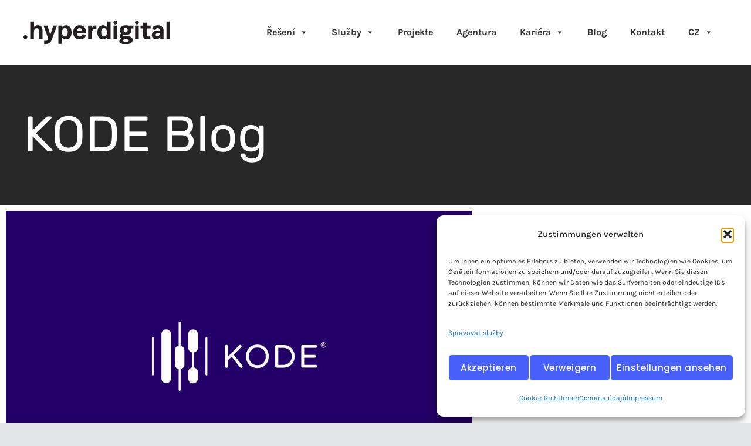

--- FILE ---
content_type: text/html; charset=UTF-8
request_url: https://www.hyperdigital.de/cs/projects/kode-blog/
body_size: 24756
content:
<!DOCTYPE html>
<html lang="cs-CZ" prefix="og: https://ogp.me/ns#">
<head>
<meta charset="UTF-8">
<meta name="viewport" content="width=device-width, initial-scale=1">
	<link rel="profile" href="https://gmpg.org/xfn/11"> 
	<link rel="preload" href="https://www.hyperdigital.de/wp-content/astra-local-fonts/karla/qkBIXvYC6trAT55ZBi1ueQVIjQTD-JqaE0lK.woff2" as="font" type="font/woff2" crossorigin><link rel="preload" href="https://www.hyperdigital.de/wp-content/astra-local-fonts/poppins/pxiByp8kv8JHgFVrLGT9Z1xlFQ.woff2" as="font" type="font/woff2" crossorigin><link rel="preload" href="https://www.hyperdigital.de/wp-content/astra-local-fonts/rubik/iJWKBXyIfDnIV7nBrXw.woff2" as="font" type="font/woff2" crossorigin><link rel="alternate" hreflang="de" href="https://www.hyperdigital.de/projects/kode-blog/" />
<link rel="alternate" hreflang="cs" href="https://www.hyperdigital.de/cs/projects/kode-blog-2/" />
<link rel="alternate" hreflang="x-default" href="https://www.hyperdigital.de/projects/kode-blog/" />

<!-- Google Tag Manager for WordPress by gtm4wp.com -->
<script data-cfasync="false" data-pagespeed-no-defer>
	var gtm4wp_datalayer_name = "dataLayer";
	var dataLayer = dataLayer || [];

	const gtm4wp_scrollerscript_debugmode         = false;
	const gtm4wp_scrollerscript_callbacktime      = 100;
	const gtm4wp_scrollerscript_readerlocation    = 150;
	const gtm4wp_scrollerscript_contentelementid  = "content";
	const gtm4wp_scrollerscript_scannertime       = 60;
</script>
<!-- End Google Tag Manager for WordPress by gtm4wp.com -->
<!-- Optimalizace pro vyhledávače podle Rank Math - https://rankmath.com/ -->
<title>KODE Blog - hyperdigital</title>
<meta name="description" content="WordPress"/>
<meta name="robots" content="follow, noindex"/>
<meta property="og:locale" content="cs_CZ" />
<meta property="og:type" content="article" />
<meta property="og:title" content="KODE Blog - hyperdigital" />
<meta property="og:description" content="WordPress" />
<meta property="og:url" content="https://www.hyperdigital.de/cs/projects/kode-blog-2/" />
<meta property="og:site_name" content="hyperdigital" />
<meta property="og:updated_time" content="2026-01-02T11:06:11+01:00" />
<meta property="og:image" content="https://www.hyperdigital.de/wp-content/uploads/2024/01/hd_portfolio_detail_kode_blog_1.png" />
<meta property="og:image:secure_url" content="https://www.hyperdigital.de/wp-content/uploads/2024/01/hd_portfolio_detail_kode_blog_1.png" />
<meta property="og:image:width" content="1200" />
<meta property="og:image:height" content="2000" />
<meta property="og:image:alt" content="KODE Blog" />
<meta property="og:image:type" content="image/png" />
<meta property="article:published_time" content="2024-01-11T14:13:40+01:00" />
<meta property="article:modified_time" content="2026-01-02T11:06:11+01:00" />
<meta name="twitter:card" content="summary_large_image" />
<meta name="twitter:title" content="KODE Blog - hyperdigital" />
<meta name="twitter:description" content="WordPress" />
<meta name="twitter:image" content="https://www.hyperdigital.de/wp-content/uploads/2024/01/hd_portfolio_detail_kode_blog_1.png" />
<script type="application/ld+json" class="rank-math-schema">{"@context":"https://schema.org","@graph":[{"@type":"Place","@id":"https://www.hyperdigital.de/cs/#place/","geo":{"@type":"GeoCoordinates","latitude":"50.2728671","longitude":"11.5511412"},"hasMap":"https://www.google.com/maps/search/?api=1&amp;query=50.2728671,11.5511412","address":{"@type":"PostalAddress","streetAddress":"Zur Eibe 1","addressLocality":"Schwarzenbach am Wald","addressRegion":"Bayern","postalCode":"95131","addressCountry":"Deutschland"}},{"@type":"Organization","@id":"https://www.hyperdigital.de/cs/#organization/","name":"hyperdigital UG (haftungsbeschr\u00e4nkt)","url":"https://www.hyperdigital.de","email":"kontakt@hyperdigital.de","address":{"@type":"PostalAddress","streetAddress":"Zur Eibe 1","addressLocality":"Schwarzenbach am Wald","addressRegion":"Bayern","postalCode":"95131","addressCountry":"Deutschland"},"logo":{"@type":"ImageObject","@id":"https://www.hyperdigital.de/cs/#logo/","url":"https://www.hyperdigital.de/wp-content/uploads/2023/09/hd_logo_dark.svg","contentUrl":"https://www.hyperdigital.de/wp-content/uploads/2023/09/hd_logo_dark.svg","caption":"hyperdigital","inLanguage":"cs","width":"336","height":"53"},"contactPoint":[{"@type":"ContactPoint","telephone":"+49 89 2155 8127 1","contactType":"customer support"}],"description":"Hyperdigital.de bietet langfristige digitale L\u00f6sungen f\u00fcr moderne Unternehmen. Unser Team ist spezialisiert auf die Entwicklung von Unternehmenswebseiten, E-Commerce-L\u00f6sungen und leistungsstarke TYPO3-Entwicklungsprojekte, die individuell auf die Bed\u00fcrfnisse jedes Kunden zugeschnitten sind. Wir bieten au\u00dferdem professionell gestaltete WordPress-Webseiten und vollst\u00e4ndig optimierte WooCommerce-Shops f\u00fcr skalierbares Online-Wachstum. F\u00fcr Unternehmen, die sichere interne Plattformen suchen, gew\u00e4hrleisten unsere Intranet- und Extranet-L\u00f6sungen reibungslose Kommunikation und Effizienz. Dank unserer starken kreativen Kompetenz bieten wir individuelle Screen-Design-Services, die auf Klarheit, Benutzerfreundlichkeit und Performance auf verschiedenen Ger\u00e4ten ausgelegt sind. Um Ihr Marketing-\u00d6kosystem zu optimieren, implementiert unser Team Omnichannel-Marketing-Automatisierung, MailChimp-Marketing-Support und fortschrittliche Mautic-Integrationsdienste, die Daten vereinheitlichen, Workflows optimieren und Conversions steigern.","legalName":"hyperdigital UG (haftungsbeschr\u00e4nkt)","location":{"@id":"https://www.hyperdigital.de/cs/#place/"}},{"@type":"WebSite","@id":"https://www.hyperdigital.de/cs/#website/","url":"https://www.hyperdigital.de/cs/","name":"hyperdigital","alternateName":"hyperdigital","publisher":{"@id":"https://www.hyperdigital.de/cs/#organization/"},"inLanguage":"cs"},{"@type":"ImageObject","@id":"https://www.hyperdigital.de/wp-content/uploads/2024/01/hd_portfolio_detail_kode_blog_1.png","url":"https://www.hyperdigital.de/wp-content/uploads/2024/01/hd_portfolio_detail_kode_blog_1.png","width":"200","height":"200","inLanguage":"cs"},{"@type":"BreadcrumbList","@id":"https://www.hyperdigital.de/cs/projects/kode-blog-2/#breadcrumb","itemListElement":[{"@type":"ListItem","position":"1","item":{"@id":"https://www.hyperdigital.de","name":"Home"}},{"@type":"ListItem","position":"2","item":{"@id":"https://www.hyperdigital.de/cs/projects/","name":"Projects"}},{"@type":"ListItem","position":"3","item":{"@id":"https://www.hyperdigital.de/cs/projects/kode-blog-2/","name":"KODE Blog"}}]},{"@type":"WebPage","@id":"https://www.hyperdigital.de/cs/projects/kode-blog-2/#webpage","url":"https://www.hyperdigital.de/cs/projects/kode-blog-2/","name":"KODE Blog - hyperdigital","datePublished":"2024-01-11T14:13:40+01:00","dateModified":"2026-01-02T11:06:11+01:00","isPartOf":{"@id":"https://www.hyperdigital.de/cs/#website/"},"primaryImageOfPage":{"@id":"https://www.hyperdigital.de/wp-content/uploads/2024/01/hd_portfolio_detail_kode_blog_1.png"},"inLanguage":"cs","breadcrumb":{"@id":"https://www.hyperdigital.de/cs/projects/kode-blog-2/#breadcrumb"}},{"@type":"Person","@id":"https://www.hyperdigital.de/cs/projects/kode-blog-2/#author","name":"Alex Fernandez","image":{"@type":"ImageObject","@id":"https://secure.gravatar.com/avatar/0f99dde598a1bfd976b4784bf6670f758d305dc5216da62a9bfd9b8cf9bf7a57?s=96&amp;d=mm&amp;r=g","url":"https://secure.gravatar.com/avatar/0f99dde598a1bfd976b4784bf6670f758d305dc5216da62a9bfd9b8cf9bf7a57?s=96&amp;d=mm&amp;r=g","caption":"Alex Fernandez","inLanguage":"cs"},"sameAs":["https://www.hyperdigital.de"],"worksFor":{"@id":"https://www.hyperdigital.de/cs/#organization/"}},{"@type":"Article","headline":"KODE Blog - hyperdigital","datePublished":"2024-01-11T14:13:40+01:00","dateModified":"2026-01-02T11:06:11+01:00","author":{"@id":"https://www.hyperdigital.de/cs/projects/kode-blog-2/#author","name":"Alex Fernandez"},"publisher":{"@id":"https://www.hyperdigital.de/cs/#organization/"},"description":"WordPress","name":"KODE Blog - hyperdigital","@id":"https://www.hyperdigital.de/cs/projects/kode-blog-2/#richSnippet","isPartOf":{"@id":"https://www.hyperdigital.de/cs/projects/kode-blog-2/#webpage"},"image":{"@id":"https://www.hyperdigital.de/wp-content/uploads/2024/01/hd_portfolio_detail_kode_blog_1.png"},"inLanguage":"cs","mainEntityOfPage":{"@id":"https://www.hyperdigital.de/cs/projects/kode-blog-2/#webpage"}}]}</script>
<!-- /Rank Math WordPress SEO plugin -->

<link rel='dns-prefetch' href='//www.hyperdigital.de' />
<link rel="alternate" title="oEmbed (JSON)" type="application/json+oembed" href="https://www.hyperdigital.de/cs/wp-json/oembed/1.0/embed?url=https%3A%2F%2Fwww.hyperdigital.de%2Fcs%2Fprojects%2Fkode-blog-2%2F" />
<link rel="alternate" title="oEmbed (XML)" type="text/xml+oembed" href="https://www.hyperdigital.de/cs/wp-json/oembed/1.0/embed?url=https%3A%2F%2Fwww.hyperdigital.de%2Fcs%2Fprojects%2Fkode-blog-2%2F&#038;format=xml" />
		<script>
            function cmplzCallClarity(method, params) {
                if (typeof window.clarity === 'function') {
                    try {
                        window.clarity(method, params);
                    } catch (e) {
                        console.warn('Clarity API error:', e);
                    }
                }
            }

            function cmplzGetConsentFromEvent(e) {
                var d = e && e.detail && e.detail.categories ? e.detail.categories : [];
                var categories = Array.isArray(d) ? d : [];

                return {
                    analyticsAllowed: categories.indexOf('statistics') !== -1,
                    adsAllowed: categories.indexOf('marketing') !== -1
                };
            }

            function cmplzSendClarityConsent(analyticsAllowed, adsAllowed) {
                var status = function (b) { return b ? "granted" : "denied"; };
                cmplzCallClarity('consentv2', {
                    analytics_Storage: status(!!analyticsAllowed),
                    ad_Storage: status(!!adsAllowed)
                });
            }

            function cmplzEraseClarityCookies() {
                cmplzCallClarity('consent', false);
            }

            document.addEventListener('cmplz_fire_categories', function (e) {
                var consent = cmplzGetConsentFromEvent(e);
                cmplzSendClarityConsent(consent.analyticsAllowed, consent.adsAllowed);
            });

            document.addEventListener('cmplz_revoke', function (e) {
                var consent = cmplzGetConsentFromEvent(e);
                cmplzSendClarityConsent(consent.analyticsAllowed, consent.adsAllowed);
                if (!consent.analyticsAllowed && !consent.adsAllowed) {
                    cmplzEraseClarityCookies();
                }
            });

		</script>
		<style id='wp-img-auto-sizes-contain-inline-css'>
img:is([sizes=auto i],[sizes^="auto," i]){contain-intrinsic-size:3000px 1500px}
/*# sourceURL=wp-img-auto-sizes-contain-inline-css */
</style>
<link rel='stylesheet' id='astra-theme-css-css' href='https://www.hyperdigital.de/wp-content/themes/astra/assets/css/minified/frontend.min.css?ver=4.11.18' media='all' />
<link rel='stylesheet' id='astra-google-fonts-css' href='https://www.hyperdigital.de/wp-content/astra-local-fonts/astra-local-fonts.css?ver=4.11.18' media='all' />
<link rel='stylesheet' id='astra-theme-dynamic-css' href='https://www.hyperdigital.de/wp-content/uploads/astra/astra-theme-dynamic-css-post-22499.css?ver=1769045980' media='all' />
<style id='wp-emoji-styles-inline-css'>

	img.wp-smiley, img.emoji {
		display: inline !important;
		border: none !important;
		box-shadow: none !important;
		height: 1em !important;
		width: 1em !important;
		margin: 0 0.07em !important;
		vertical-align: -0.1em !important;
		background: none !important;
		padding: 0 !important;
	}
/*# sourceURL=wp-emoji-styles-inline-css */
</style>
<style id='global-styles-inline-css'>
:root{--wp--preset--aspect-ratio--square: 1;--wp--preset--aspect-ratio--4-3: 4/3;--wp--preset--aspect-ratio--3-4: 3/4;--wp--preset--aspect-ratio--3-2: 3/2;--wp--preset--aspect-ratio--2-3: 2/3;--wp--preset--aspect-ratio--16-9: 16/9;--wp--preset--aspect-ratio--9-16: 9/16;--wp--preset--color--black: #000000;--wp--preset--color--cyan-bluish-gray: #abb8c3;--wp--preset--color--white: #ffffff;--wp--preset--color--pale-pink: #f78da7;--wp--preset--color--vivid-red: #cf2e2e;--wp--preset--color--luminous-vivid-orange: #ff6900;--wp--preset--color--luminous-vivid-amber: #fcb900;--wp--preset--color--light-green-cyan: #7bdcb5;--wp--preset--color--vivid-green-cyan: #00d084;--wp--preset--color--pale-cyan-blue: #8ed1fc;--wp--preset--color--vivid-cyan-blue: #0693e3;--wp--preset--color--vivid-purple: #9b51e0;--wp--preset--color--ast-global-color-0: var(--ast-global-color-0);--wp--preset--color--ast-global-color-1: var(--ast-global-color-1);--wp--preset--color--ast-global-color-2: var(--ast-global-color-2);--wp--preset--color--ast-global-color-3: var(--ast-global-color-3);--wp--preset--color--ast-global-color-4: var(--ast-global-color-4);--wp--preset--color--ast-global-color-5: var(--ast-global-color-5);--wp--preset--color--ast-global-color-6: var(--ast-global-color-6);--wp--preset--color--ast-global-color-7: var(--ast-global-color-7);--wp--preset--color--ast-global-color-8: var(--ast-global-color-8);--wp--preset--gradient--vivid-cyan-blue-to-vivid-purple: linear-gradient(135deg,rgb(6,147,227) 0%,rgb(155,81,224) 100%);--wp--preset--gradient--light-green-cyan-to-vivid-green-cyan: linear-gradient(135deg,rgb(122,220,180) 0%,rgb(0,208,130) 100%);--wp--preset--gradient--luminous-vivid-amber-to-luminous-vivid-orange: linear-gradient(135deg,rgb(252,185,0) 0%,rgb(255,105,0) 100%);--wp--preset--gradient--luminous-vivid-orange-to-vivid-red: linear-gradient(135deg,rgb(255,105,0) 0%,rgb(207,46,46) 100%);--wp--preset--gradient--very-light-gray-to-cyan-bluish-gray: linear-gradient(135deg,rgb(238,238,238) 0%,rgb(169,184,195) 100%);--wp--preset--gradient--cool-to-warm-spectrum: linear-gradient(135deg,rgb(74,234,220) 0%,rgb(151,120,209) 20%,rgb(207,42,186) 40%,rgb(238,44,130) 60%,rgb(251,105,98) 80%,rgb(254,248,76) 100%);--wp--preset--gradient--blush-light-purple: linear-gradient(135deg,rgb(255,206,236) 0%,rgb(152,150,240) 100%);--wp--preset--gradient--blush-bordeaux: linear-gradient(135deg,rgb(254,205,165) 0%,rgb(254,45,45) 50%,rgb(107,0,62) 100%);--wp--preset--gradient--luminous-dusk: linear-gradient(135deg,rgb(255,203,112) 0%,rgb(199,81,192) 50%,rgb(65,88,208) 100%);--wp--preset--gradient--pale-ocean: linear-gradient(135deg,rgb(255,245,203) 0%,rgb(182,227,212) 50%,rgb(51,167,181) 100%);--wp--preset--gradient--electric-grass: linear-gradient(135deg,rgb(202,248,128) 0%,rgb(113,206,126) 100%);--wp--preset--gradient--midnight: linear-gradient(135deg,rgb(2,3,129) 0%,rgb(40,116,252) 100%);--wp--preset--font-size--small: 13px;--wp--preset--font-size--medium: 20px;--wp--preset--font-size--large: 36px;--wp--preset--font-size--x-large: 42px;--wp--preset--spacing--20: 0.44rem;--wp--preset--spacing--30: 0.67rem;--wp--preset--spacing--40: 1rem;--wp--preset--spacing--50: 1.5rem;--wp--preset--spacing--60: 2.25rem;--wp--preset--spacing--70: 3.38rem;--wp--preset--spacing--80: 5.06rem;--wp--preset--shadow--natural: 6px 6px 9px rgba(0, 0, 0, 0.2);--wp--preset--shadow--deep: 12px 12px 50px rgba(0, 0, 0, 0.4);--wp--preset--shadow--sharp: 6px 6px 0px rgba(0, 0, 0, 0.2);--wp--preset--shadow--outlined: 6px 6px 0px -3px rgb(255, 255, 255), 6px 6px rgb(0, 0, 0);--wp--preset--shadow--crisp: 6px 6px 0px rgb(0, 0, 0);}:root { --wp--style--global--content-size: var(--wp--custom--ast-content-width-size);--wp--style--global--wide-size: var(--wp--custom--ast-wide-width-size); }:where(body) { margin: 0; }.wp-site-blocks > .alignleft { float: left; margin-right: 2em; }.wp-site-blocks > .alignright { float: right; margin-left: 2em; }.wp-site-blocks > .aligncenter { justify-content: center; margin-left: auto; margin-right: auto; }:where(.wp-site-blocks) > * { margin-block-start: 24px; margin-block-end: 0; }:where(.wp-site-blocks) > :first-child { margin-block-start: 0; }:where(.wp-site-blocks) > :last-child { margin-block-end: 0; }:root { --wp--style--block-gap: 24px; }:root :where(.is-layout-flow) > :first-child{margin-block-start: 0;}:root :where(.is-layout-flow) > :last-child{margin-block-end: 0;}:root :where(.is-layout-flow) > *{margin-block-start: 24px;margin-block-end: 0;}:root :where(.is-layout-constrained) > :first-child{margin-block-start: 0;}:root :where(.is-layout-constrained) > :last-child{margin-block-end: 0;}:root :where(.is-layout-constrained) > *{margin-block-start: 24px;margin-block-end: 0;}:root :where(.is-layout-flex){gap: 24px;}:root :where(.is-layout-grid){gap: 24px;}.is-layout-flow > .alignleft{float: left;margin-inline-start: 0;margin-inline-end: 2em;}.is-layout-flow > .alignright{float: right;margin-inline-start: 2em;margin-inline-end: 0;}.is-layout-flow > .aligncenter{margin-left: auto !important;margin-right: auto !important;}.is-layout-constrained > .alignleft{float: left;margin-inline-start: 0;margin-inline-end: 2em;}.is-layout-constrained > .alignright{float: right;margin-inline-start: 2em;margin-inline-end: 0;}.is-layout-constrained > .aligncenter{margin-left: auto !important;margin-right: auto !important;}.is-layout-constrained > :where(:not(.alignleft):not(.alignright):not(.alignfull)){max-width: var(--wp--style--global--content-size);margin-left: auto !important;margin-right: auto !important;}.is-layout-constrained > .alignwide{max-width: var(--wp--style--global--wide-size);}body .is-layout-flex{display: flex;}.is-layout-flex{flex-wrap: wrap;align-items: center;}.is-layout-flex > :is(*, div){margin: 0;}body .is-layout-grid{display: grid;}.is-layout-grid > :is(*, div){margin: 0;}body{padding-top: 0px;padding-right: 0px;padding-bottom: 0px;padding-left: 0px;}a:where(:not(.wp-element-button)){text-decoration: none;}:root :where(.wp-element-button, .wp-block-button__link){background-color: #32373c;border-width: 0;color: #fff;font-family: inherit;font-size: inherit;font-style: inherit;font-weight: inherit;letter-spacing: inherit;line-height: inherit;padding-top: calc(0.667em + 2px);padding-right: calc(1.333em + 2px);padding-bottom: calc(0.667em + 2px);padding-left: calc(1.333em + 2px);text-decoration: none;text-transform: inherit;}.has-black-color{color: var(--wp--preset--color--black) !important;}.has-cyan-bluish-gray-color{color: var(--wp--preset--color--cyan-bluish-gray) !important;}.has-white-color{color: var(--wp--preset--color--white) !important;}.has-pale-pink-color{color: var(--wp--preset--color--pale-pink) !important;}.has-vivid-red-color{color: var(--wp--preset--color--vivid-red) !important;}.has-luminous-vivid-orange-color{color: var(--wp--preset--color--luminous-vivid-orange) !important;}.has-luminous-vivid-amber-color{color: var(--wp--preset--color--luminous-vivid-amber) !important;}.has-light-green-cyan-color{color: var(--wp--preset--color--light-green-cyan) !important;}.has-vivid-green-cyan-color{color: var(--wp--preset--color--vivid-green-cyan) !important;}.has-pale-cyan-blue-color{color: var(--wp--preset--color--pale-cyan-blue) !important;}.has-vivid-cyan-blue-color{color: var(--wp--preset--color--vivid-cyan-blue) !important;}.has-vivid-purple-color{color: var(--wp--preset--color--vivid-purple) !important;}.has-ast-global-color-0-color{color: var(--wp--preset--color--ast-global-color-0) !important;}.has-ast-global-color-1-color{color: var(--wp--preset--color--ast-global-color-1) !important;}.has-ast-global-color-2-color{color: var(--wp--preset--color--ast-global-color-2) !important;}.has-ast-global-color-3-color{color: var(--wp--preset--color--ast-global-color-3) !important;}.has-ast-global-color-4-color{color: var(--wp--preset--color--ast-global-color-4) !important;}.has-ast-global-color-5-color{color: var(--wp--preset--color--ast-global-color-5) !important;}.has-ast-global-color-6-color{color: var(--wp--preset--color--ast-global-color-6) !important;}.has-ast-global-color-7-color{color: var(--wp--preset--color--ast-global-color-7) !important;}.has-ast-global-color-8-color{color: var(--wp--preset--color--ast-global-color-8) !important;}.has-black-background-color{background-color: var(--wp--preset--color--black) !important;}.has-cyan-bluish-gray-background-color{background-color: var(--wp--preset--color--cyan-bluish-gray) !important;}.has-white-background-color{background-color: var(--wp--preset--color--white) !important;}.has-pale-pink-background-color{background-color: var(--wp--preset--color--pale-pink) !important;}.has-vivid-red-background-color{background-color: var(--wp--preset--color--vivid-red) !important;}.has-luminous-vivid-orange-background-color{background-color: var(--wp--preset--color--luminous-vivid-orange) !important;}.has-luminous-vivid-amber-background-color{background-color: var(--wp--preset--color--luminous-vivid-amber) !important;}.has-light-green-cyan-background-color{background-color: var(--wp--preset--color--light-green-cyan) !important;}.has-vivid-green-cyan-background-color{background-color: var(--wp--preset--color--vivid-green-cyan) !important;}.has-pale-cyan-blue-background-color{background-color: var(--wp--preset--color--pale-cyan-blue) !important;}.has-vivid-cyan-blue-background-color{background-color: var(--wp--preset--color--vivid-cyan-blue) !important;}.has-vivid-purple-background-color{background-color: var(--wp--preset--color--vivid-purple) !important;}.has-ast-global-color-0-background-color{background-color: var(--wp--preset--color--ast-global-color-0) !important;}.has-ast-global-color-1-background-color{background-color: var(--wp--preset--color--ast-global-color-1) !important;}.has-ast-global-color-2-background-color{background-color: var(--wp--preset--color--ast-global-color-2) !important;}.has-ast-global-color-3-background-color{background-color: var(--wp--preset--color--ast-global-color-3) !important;}.has-ast-global-color-4-background-color{background-color: var(--wp--preset--color--ast-global-color-4) !important;}.has-ast-global-color-5-background-color{background-color: var(--wp--preset--color--ast-global-color-5) !important;}.has-ast-global-color-6-background-color{background-color: var(--wp--preset--color--ast-global-color-6) !important;}.has-ast-global-color-7-background-color{background-color: var(--wp--preset--color--ast-global-color-7) !important;}.has-ast-global-color-8-background-color{background-color: var(--wp--preset--color--ast-global-color-8) !important;}.has-black-border-color{border-color: var(--wp--preset--color--black) !important;}.has-cyan-bluish-gray-border-color{border-color: var(--wp--preset--color--cyan-bluish-gray) !important;}.has-white-border-color{border-color: var(--wp--preset--color--white) !important;}.has-pale-pink-border-color{border-color: var(--wp--preset--color--pale-pink) !important;}.has-vivid-red-border-color{border-color: var(--wp--preset--color--vivid-red) !important;}.has-luminous-vivid-orange-border-color{border-color: var(--wp--preset--color--luminous-vivid-orange) !important;}.has-luminous-vivid-amber-border-color{border-color: var(--wp--preset--color--luminous-vivid-amber) !important;}.has-light-green-cyan-border-color{border-color: var(--wp--preset--color--light-green-cyan) !important;}.has-vivid-green-cyan-border-color{border-color: var(--wp--preset--color--vivid-green-cyan) !important;}.has-pale-cyan-blue-border-color{border-color: var(--wp--preset--color--pale-cyan-blue) !important;}.has-vivid-cyan-blue-border-color{border-color: var(--wp--preset--color--vivid-cyan-blue) !important;}.has-vivid-purple-border-color{border-color: var(--wp--preset--color--vivid-purple) !important;}.has-ast-global-color-0-border-color{border-color: var(--wp--preset--color--ast-global-color-0) !important;}.has-ast-global-color-1-border-color{border-color: var(--wp--preset--color--ast-global-color-1) !important;}.has-ast-global-color-2-border-color{border-color: var(--wp--preset--color--ast-global-color-2) !important;}.has-ast-global-color-3-border-color{border-color: var(--wp--preset--color--ast-global-color-3) !important;}.has-ast-global-color-4-border-color{border-color: var(--wp--preset--color--ast-global-color-4) !important;}.has-ast-global-color-5-border-color{border-color: var(--wp--preset--color--ast-global-color-5) !important;}.has-ast-global-color-6-border-color{border-color: var(--wp--preset--color--ast-global-color-6) !important;}.has-ast-global-color-7-border-color{border-color: var(--wp--preset--color--ast-global-color-7) !important;}.has-ast-global-color-8-border-color{border-color: var(--wp--preset--color--ast-global-color-8) !important;}.has-vivid-cyan-blue-to-vivid-purple-gradient-background{background: var(--wp--preset--gradient--vivid-cyan-blue-to-vivid-purple) !important;}.has-light-green-cyan-to-vivid-green-cyan-gradient-background{background: var(--wp--preset--gradient--light-green-cyan-to-vivid-green-cyan) !important;}.has-luminous-vivid-amber-to-luminous-vivid-orange-gradient-background{background: var(--wp--preset--gradient--luminous-vivid-amber-to-luminous-vivid-orange) !important;}.has-luminous-vivid-orange-to-vivid-red-gradient-background{background: var(--wp--preset--gradient--luminous-vivid-orange-to-vivid-red) !important;}.has-very-light-gray-to-cyan-bluish-gray-gradient-background{background: var(--wp--preset--gradient--very-light-gray-to-cyan-bluish-gray) !important;}.has-cool-to-warm-spectrum-gradient-background{background: var(--wp--preset--gradient--cool-to-warm-spectrum) !important;}.has-blush-light-purple-gradient-background{background: var(--wp--preset--gradient--blush-light-purple) !important;}.has-blush-bordeaux-gradient-background{background: var(--wp--preset--gradient--blush-bordeaux) !important;}.has-luminous-dusk-gradient-background{background: var(--wp--preset--gradient--luminous-dusk) !important;}.has-pale-ocean-gradient-background{background: var(--wp--preset--gradient--pale-ocean) !important;}.has-electric-grass-gradient-background{background: var(--wp--preset--gradient--electric-grass) !important;}.has-midnight-gradient-background{background: var(--wp--preset--gradient--midnight) !important;}.has-small-font-size{font-size: var(--wp--preset--font-size--small) !important;}.has-medium-font-size{font-size: var(--wp--preset--font-size--medium) !important;}.has-large-font-size{font-size: var(--wp--preset--font-size--large) !important;}.has-x-large-font-size{font-size: var(--wp--preset--font-size--x-large) !important;}
:root :where(.wp-block-pullquote){font-size: 1.5em;line-height: 1.6;}
/*# sourceURL=global-styles-inline-css */
</style>
<link rel='stylesheet' id='wpml-legacy-horizontal-list-0-css' href='https://www.hyperdigital.de/wp-content/plugins/sitepress-multilingual-cms/templates/language-switchers/legacy-list-horizontal/style.min.css?ver=1' media='all' />
<link rel='stylesheet' id='wpml-menu-item-0-css' href='https://www.hyperdigital.de/wp-content/plugins/sitepress-multilingual-cms/templates/language-switchers/menu-item/style.min.css?ver=1' media='all' />
<link rel='stylesheet' id='cmplz-general-css' href='https://www.hyperdigital.de/wp-content/plugins/complianz-gdpr/assets/css/cookieblocker.min.css?ver=1766497301' media='all' />
<link rel='stylesheet' id='megamenu-css' href='https://www.hyperdigital.de/wp-content/uploads/maxmegamenu/style_cs.css?ver=fd6a36' media='all' />
<link rel='stylesheet' id='dashicons-css' href='https://www.hyperdigital.de/wp-includes/css/dashicons.min.css?ver=6.9' media='all' />
<link rel='stylesheet' id='megamenu-genericons-css' href='https://www.hyperdigital.de/wp-content/plugins/megamenu-pro/icons/genericons/genericons/genericons.css?ver=2.4.3' media='all' />
<link rel='stylesheet' id='megamenu-fontawesome6-css' href='https://www.hyperdigital.de/wp-content/plugins/megamenu-pro/icons/fontawesome6/css/all.min.css?ver=2.4.3' media='all' />
<link rel='stylesheet' id='astra-addon-css-css' href='https://www.hyperdigital.de/wp-content/uploads/astra-addon/astra-addon-69552d3b45c035-70321793.css?ver=4.11.13' media='all' />
<link rel='stylesheet' id='astra-addon-dynamic-css' href='https://www.hyperdigital.de/wp-content/uploads/astra-addon/astra-addon-dynamic-css-post-22499.css?ver=1769045981' media='all' />
<link rel='stylesheet' id='astra-child-theme-css-css' href='https://www.hyperdigital.de/wp-content/themes/astra-child/style.css?ver=1.0.0' media='all' />
<link rel='stylesheet' id='elementor-icons-css' href='https://www.hyperdigital.de/wp-content/plugins/elementor/assets/lib/eicons/css/elementor-icons.min.css?ver=5.45.0' media='all' />
<link rel='stylesheet' id='elementor-frontend-css' href='https://www.hyperdigital.de/wp-content/plugins/elementor/assets/css/frontend.min.css?ver=3.34.0' media='all' />
<link rel='stylesheet' id='elementor-post-532-css' href='https://www.hyperdigital.de/wp-content/uploads/elementor/css/post-532.css?ver=1768793031' media='all' />
<link rel='stylesheet' id='uael-frontend-css' href='https://www.hyperdigital.de/wp-content/plugins/ultimate-elementor/assets/min-css/uael-frontend.min.css?ver=1.42.1' media='all' />
<link rel='stylesheet' id='wpforms-classic-base-css' href='https://www.hyperdigital.de/wp-content/plugins/wpforms/assets/css/frontend/classic/wpforms-base.min.css?ver=1.9.8.7' media='all' />
<link rel='stylesheet' id='uael-teammember-social-icons-css' href='https://www.hyperdigital.de/wp-content/plugins/elementor/assets/css/widget-social-icons.min.css?ver=3.24.0' media='all' />
<link rel='stylesheet' id='uael-social-share-icons-brands-css' href='https://www.hyperdigital.de/wp-content/plugins/elementor/assets/lib/font-awesome/css/brands.css?ver=5.15.3' media='all' />
<link rel='stylesheet' id='uael-social-share-icons-fontawesome-css' href='https://www.hyperdigital.de/wp-content/plugins/elementor/assets/lib/font-awesome/css/fontawesome.css?ver=5.15.3' media='all' />
<link rel='stylesheet' id='uael-nav-menu-icons-css' href='https://www.hyperdigital.de/wp-content/plugins/elementor/assets/lib/font-awesome/css/solid.css?ver=5.15.3' media='all' />
<link rel='stylesheet' id='widget-heading-css' href='https://www.hyperdigital.de/wp-content/plugins/elementor/assets/css/widget-heading.min.css?ver=3.34.0' media='all' />
<link rel='stylesheet' id='widget-image-css' href='https://www.hyperdigital.de/wp-content/plugins/elementor/assets/css/widget-image.min.css?ver=3.34.0' media='all' />
<link rel='stylesheet' id='e-sticky-css' href='https://www.hyperdigital.de/wp-content/plugins/elementor-pro/assets/css/modules/sticky.min.css?ver=3.34.0' media='all' />
<link rel='stylesheet' id='elementor-post-22499-css' href='https://www.hyperdigital.de/wp-content/uploads/elementor/css/post-22499.css?ver=1768890410' media='all' />
<link rel='stylesheet' id='elementor-icons-shared-0-css' href='https://www.hyperdigital.de/wp-content/plugins/elementor/assets/lib/font-awesome/css/fontawesome.min.css?ver=5.15.3' media='all' />
<link rel='stylesheet' id='elementor-icons-fa-solid-css' href='https://www.hyperdigital.de/wp-content/plugins/elementor/assets/lib/font-awesome/css/solid.min.css?ver=5.15.3' media='all' />
<script src="https://www.hyperdigital.de/wp-includes/js/jquery/jquery.min.js?ver=3.7.1" id="jquery-core-js"></script>
<script src="https://www.hyperdigital.de/wp-includes/js/jquery/jquery-migrate.min.js?ver=3.4.1" id="jquery-migrate-js"></script>
<script id="wpml-cookie-js-extra">
var wpml_cookies = {"wp-wpml_current_language":{"value":"cs","expires":1,"path":"/"}};
var wpml_cookies = {"wp-wpml_current_language":{"value":"cs","expires":1,"path":"/"}};
//# sourceURL=wpml-cookie-js-extra
</script>
<script src="https://www.hyperdigital.de/wp-content/plugins/sitepress-multilingual-cms/res/js/cookies/language-cookie.js?ver=486900" id="wpml-cookie-js" defer data-wp-strategy="defer"></script>
<script src="https://www.hyperdigital.de/wp-content/themes/astra/assets/js/minified/flexibility.min.js?ver=4.11.18" id="astra-flexibility-js"></script>
<script id="astra-flexibility-js-after">
flexibility(document.documentElement);
//# sourceURL=astra-flexibility-js-after
</script>
<script src="https://www.hyperdigital.de/wp-content/plugins/duracelltomi-google-tag-manager/dist/js/analytics-talk-content-tracking.js?ver=1.22.3" id="gtm4wp-scroll-tracking-js"></script>
<link rel="EditURI" type="application/rsd+xml" title="RSD" href="https://www.hyperdigital.de/xmlrpc.php?rsd" />
<link rel='shortlink' href='https://www.hyperdigital.de/cs/?p=22499' />
<meta name="generator" content="WPML ver:4.8.6 stt:9,3;" />
		<script type="text/javascript">
				(function(c,l,a,r,i,t,y){
					c[a]=c[a]||function(){(c[a].q=c[a].q||[]).push(arguments)};t=l.createElement(r);t.async=1;
					t.src="https://www.clarity.ms/tag/"+i+"?ref=wordpress";y=l.getElementsByTagName(r)[0];y.parentNode.insertBefore(t,y);
				})(window, document, "clarity", "script", "qplmombi01");
		</script>
		<meta name="ti-site-data" content="eyJyIjoiMTowITc6MCEzMDowIiwibyI6Imh0dHBzOlwvXC93d3cuaHlwZXJkaWdpdGFsLmRlXC93cC1hZG1pblwvYWRtaW4tYWpheC5waHA/YWN0aW9uPXRpX29ubGluZV91c2Vyc19nb29nbGUmYW1wO3A9JTJGY3MlMkZwcm9qZWN0cyUyRmtvZGUtYmxvZyUyRiZhbXA7X3dwbm9uY2U9MTE3MDNlOTFkMiJ9" />			<style>.cmplz-hidden {
					display: none !important;
				}</style>
<!-- Google Tag Manager for WordPress by gtm4wp.com -->
<!-- GTM Container placement set to automatic -->
<script data-cfasync="false" data-pagespeed-no-defer>
	var dataLayer_content = {"siteID":0,"siteName":"","visitorLoginState":"logged-out","visitorType":"visitor-logged-out","visitorEmail":"","visitorEmailHash":"","pagePostType":"projects","pagePostType2":"single-projects","pagePostAuthor":"Alex Fernandez","pagePostDate":"11. ledna 2024","pagePostDateYear":2024,"pagePostDateMonth":1,"pagePostDateDay":11,"pagePostDateDayName":"Čtvrtek","pagePostDateHour":14,"pagePostDateMinute":13,"pagePostDateIso":"2024-01-11T14:13:40+01:00","pagePostDateUnix":1704982420,"browserName":"","browserVersion":"","browserEngineName":"","browserEngineVersion":"","osName":"","osVersion":"","deviceType":"bot","deviceManufacturer":"","deviceModel":"","postID":22499};
	dataLayer.push( dataLayer_content );
</script>
<script data-cfasync="false" data-pagespeed-no-defer>
(function(w,d,s,l,i){w[l]=w[l]||[];w[l].push({'gtm.start':
new Date().getTime(),event:'gtm.js'});var f=d.getElementsByTagName(s)[0],
j=d.createElement(s),dl=l!='dataLayer'?'&l='+l:'';j.async=true;j.src=
'//www.googletagmanager.com/gtm.js?id='+i+dl;f.parentNode.insertBefore(j,f);
})(window,document,'script','dataLayer','GTM-TKSWL77T');
</script>
<!-- End Google Tag Manager for WordPress by gtm4wp.com --><meta name="generator" content="Elementor 3.34.0; features: additional_custom_breakpoints; settings: css_print_method-external, google_font-disabled, font_display-swap">
			<style>
				.e-con.e-parent:nth-of-type(n+4):not(.e-lazyloaded):not(.e-no-lazyload),
				.e-con.e-parent:nth-of-type(n+4):not(.e-lazyloaded):not(.e-no-lazyload) * {
					background-image: none !important;
				}
				@media screen and (max-height: 1024px) {
					.e-con.e-parent:nth-of-type(n+3):not(.e-lazyloaded):not(.e-no-lazyload),
					.e-con.e-parent:nth-of-type(n+3):not(.e-lazyloaded):not(.e-no-lazyload) * {
						background-image: none !important;
					}
				}
				@media screen and (max-height: 640px) {
					.e-con.e-parent:nth-of-type(n+2):not(.e-lazyloaded):not(.e-no-lazyload),
					.e-con.e-parent:nth-of-type(n+2):not(.e-lazyloaded):not(.e-no-lazyload) * {
						background-image: none !important;
					}
				}
			</style>
			<link rel="icon" href="https://www.hyperdigital.de/wp-content/uploads/2023/12/hd_favicon-1.png" sizes="32x32" />
<link rel="icon" href="https://www.hyperdigital.de/wp-content/uploads/2023/12/hd_favicon-1.png" sizes="192x192" />
<link rel="apple-touch-icon" href="https://www.hyperdigital.de/wp-content/uploads/2023/12/hd_favicon-1.png" />
<meta name="msapplication-TileImage" content="https://www.hyperdigital.de/wp-content/uploads/2023/12/hd_favicon-1.png" />
		<style id="wp-custom-css">
			/*03.02.25*/
/*fixes on text-transform: capitalize*/
h1, h2, h3 {
	text-transform: none!important;
}

/*blog post changes on headlines*/
.post h1 { font-size: 3.75em; }
.post h2 { font-size: 3em; }
.post p,
.post ul li,
.elementor-toc__body { 
	font-size: 1.25em!important;
	line-height: 1.5em!important;
	color: #6e7180!important;
}

.elementor-testimonial-wrapper
.elementor-testimonial-content,
.elementor-testimonial-content p{
	font-size: 20px!important;
	line-height: 1.5em!important;
	color: #6e7180!important;
}

.elementor-post-info li a span {
	font-size: 20px!important;
}

/*fixing blog overview excerpts*/
.post .elementor-post__excerpt p {
	font-size: 20px!important;
	/*display: -webkit-box;
	-webkit-box-orient: vertical;
	box-orient: vertical;
	-webkit-line-clamp: 2;
	text-overflow: ellipsis;
	line-clamp: 2;
	overflow: hidden;*/
}

.post .elementor-post__excerpt:after {
	content: '…';
}

.secondary a *, .site-footer a *, .site-header a *, a {
	transition: none!important;
}

h1.elementor-heading-title {
	hyphens: none!important;
}

/*fixes on lang dropdown*/
.mega-wpml-ls-item .mega-sub-menu {
	padding: 10px!important;
	background: white!important;
	width: auto!important;
}

.mega-wpml-ls-item .mega-sub-menu li a {
	background: white!important;
	font-weight: bold!important;
	color: #333333!important;
	font-size: 16px!important;
}

.mega-wpml-ls-item .mega-sub-menu li a:hover {
	color: #4860FC!important;
}

.elementor-post__badge {
	background: #4760FC!important;
}

/*cookie button fix mobile*/
@media only screen and (max-width: 768px) {
	#cmplz-manage-consent .cmplz-manage-consent {
    right: 37%!important;
	}
}

/*css for martin's book lp*/
/*
 * https://www.hyperdigital.de/typo3-editor-guide/
 * https://www.hyperdigital.de/typo3-editor-guide/danke/
 * .page-id-26139 - Landing page
 * .page-id-25937 - Thank you page
 * */
.page-id-26139 p strong:not(footer p strong),
.page-id-26139 li strong {
    color: black;
}

.page-id-26139 div.wpforms-container .wpforms-form .choices .choices__inner {
    min-height: 47.5px!important;
}

.page-id-26139 #wpforms-25954-field_5-container {
    padding-bottom: 0px;
}

.page-id-26139 button,
.page-id-26139 a {
    line-height: 1.3;
}

.page-id-26139 .wpforms-confirmation-container p {
    border-radius: 5px; 
    padding: 15px;
    font-weight: bold;
    color: black;
    background: #e0ffc7;
    border: 1px solid #b4d39b;
    box-sizing: border-box;
    
}

@media (min-width: 769px) {
	.page-id-26139 .ast-container,
	.page-id-25937 .ast-container {
		max-width: 1440px;
	}
}

.page-id-26139 .site-header-primary-section-right,
.page-id-25937 .site-header-primary-section-right {
	display: none;
}

.page h1.entry-title { 
	display: none;
}

.type-post p strong,
.type-post ul li strong,
.type-post .elementor-testimonial-content {
    color: black!important;
}

.elementor-widget-uael-faq .uael-accordion-title h3, .elementor-widget-uael-faq .uael-accordion-title h4 {
	text-transform: none!important;
}		</style>
		<style type="text/css">/** Mega Menu CSS: fs **/</style>
</head>

<body data-cmplz=2 itemtype='https://schema.org/Blog' itemscope='itemscope' class="wp-singular projects-template-default single single-projects postid-22499 wp-custom-logo wp-embed-responsive wp-theme-astra wp-child-theme-astra-child mega-menu-primary ast-desktop ast-page-builder-template ast-no-sidebar astra-4.11.18 group-blog ast-blog-single-style-1 ast-custom-post-type ast-single-post ast-inherit-site-logo-transparent ast-hfb-header ast-inherit-site-logo-sticky ast-normal-title-enabled elementor-default elementor-kit-532 elementor-page elementor-page-22499 astra-addon-4.11.13">

<!-- GTM Container placement set to automatic -->
<!-- Google Tag Manager (noscript) -->
				<noscript><iframe src="https://www.googletagmanager.com/ns.html?id=GTM-TKSWL77T" height="0" width="0" style="display:none;visibility:hidden" aria-hidden="true"></iframe></noscript>
<!-- End Google Tag Manager (noscript) -->
<a
	class="skip-link screen-reader-text"
	href="#content">
		Přeskočit na obsah</a>

<div
class="hfeed site" id="page">
			<header
		class="site-header header-main-layout-1 ast-primary-menu-enabled ast-has-mobile-header-logo ast-hide-custom-menu-mobile ast-builder-menu-toggle-icon ast-mobile-header-inline" id="masthead" itemtype="https://schema.org/WPHeader" itemscope="itemscope" itemid="#masthead"		>
			<div id="ast-desktop-header" data-toggle-type="dropdown">
		<div class="ast-main-header-wrap main-header-bar-wrap">
		<div class="ast-primary-header-bar ast-primary-header main-header-bar site-header-focus-item" data-section="section-primary-header-builder">
						<div class="site-primary-header-wrap ast-builder-grid-row-container site-header-focus-item ast-container" data-section="section-primary-header-builder">
				<div class="ast-builder-grid-row ast-builder-grid-row-has-sides ast-builder-grid-row-no-center">
											<div class="site-header-primary-section-left site-header-section ast-flex site-header-section-left">
									<div class="ast-builder-layout-element ast-flex site-header-focus-item" data-section="title_tagline">
							<div
				class="site-branding ast-site-identity" itemtype="https://schema.org/Organization" itemscope="itemscope"				>
					<span class="site-logo-img"><a href="https://www.hyperdigital.de/cs/" class="custom-logo-link" rel="home"><img width="336" height="53" src="https://www.hyperdigital.de/wp-content/uploads/2023/09/hd_logo_dark.svg" class="custom-logo" alt="hyperdigital" decoding="async" /></a><a href="https://www.hyperdigital.de/cs/" class="custom-mobile-logo-link" rel="home" itemprop="url"><img width="1" height="1" src="https://www.hyperdigital.de/wp-content/uploads/2023/12/hd_logo_mobile.svg" class="ast-mobile-header-logo" alt="hyperdigital mobile logo" decoding="async" /></a></span>				</div>
			<!-- .site-branding -->
					</div>
								</div>
																								<div class="site-header-primary-section-right site-header-section ast-flex ast-grid-right-section">
										<div class="ast-builder-menu-1 ast-builder-menu ast-flex ast-builder-menu-1-focus-item ast-builder-layout-element site-header-focus-item" data-section="section-hb-menu-1">
			<div class="ast-main-header-bar-alignment"><div id="mega-menu-wrap-primary" class="mega-menu-wrap"><div class="mega-menu-toggle"><div class="mega-toggle-blocks-left"></div><div class="mega-toggle-blocks-center"></div><div class="mega-toggle-blocks-right"><div class='mega-toggle-block mega-menu-toggle-animated-block mega-toggle-block-1' id='mega-toggle-block-1'><button aria-label="Toggle Menu" class="mega-toggle-animated mega-toggle-animated-slider" type="button" aria-expanded="false">
                  <span class="mega-toggle-animated-box">
                    <span class="mega-toggle-animated-inner"></span>
                  </span>
                </button></div></div></div><ul id="mega-menu-primary" class="mega-menu max-mega-menu mega-menu-horizontal mega-no-js" data-event="hover_intent" data-effect="fade_up" data-effect-speed="200" data-effect-mobile="disabled" data-effect-speed-mobile="0" data-mobile-force-width="body" data-second-click="go" data-document-click="collapse" data-vertical-behaviour="standard" data-breakpoint="1024" data-unbind="true" data-mobile-state="collapse_all" data-mobile-direction="vertical" data-hover-intent-timeout="300" data-hover-intent-interval="100" data-overlay-desktop="false" data-overlay-mobile="false"><li class="mega-menu-item mega-menu-item-type-post_type mega-menu-item-object-page mega-menu-item-has-children mega-menu-megamenu mega-menu-grid mega-align-bottom-left mega-menu-grid mega-menu-item-25879" id="mega-menu-item-25879"><a class="mega-menu-link" href="https://www.hyperdigital.de/cs/reseni/" aria-expanded="false" tabindex="0">Řešení<span class="mega-indicator" aria-hidden="true"></span></a>
<ul class="mega-sub-menu" role='presentation'>
<li class="mega-menu-row" id="mega-menu-25879-0">
	<ul class="mega-sub-menu" style='--columns:12' role='presentation'>
<li class="mega-menu-column mega-menu-columns-6-of-12" style="--columns:12; --span:6" id="mega-menu-25879-0-0">
		<ul class="mega-sub-menu">
<li class="mega-menu-item mega-menu-item-type-post_type mega-menu-item-object-page mega-has-icon mega-icon-left mega-menu-item-25880" id="mega-menu-item-25880"><a class="fas fa-computer fa6 mega-menu-link" href="https://www.hyperdigital.de/cs/reseni/firemni-webove-stranky/">Firemní webové stránky</a></li><li class="mega-menu-item mega-menu-item-type-widget widget_text mega-menu-item-text-53" id="mega-menu-item-text-53">			<div class="textwidget"><p>Centrální digitální nástroj pro vaši společnost</p>
</div>
		</li><li class="mega-menu-item mega-menu-item-type-post_type mega-menu-item-object-page mega-has-icon mega-icon-left mega-menu-item-25881" id="mega-menu-item-25881"><a class="fas fa-bag-shopping fa6 mega-menu-link" href="https://www.hyperdigital.de/cs/reseni/elektronicke-obchodovani/">Elektronické obchodování</a></li><li class="mega-menu-item mega-menu-item-type-widget widget_text mega-menu-item-text-54" id="mega-menu-item-text-54">			<div class="textwidget"><p>Optimalně připraveno ve všech oblastech vašeho projektu</p>
</div>
		</li><li class="mega-menu-item mega-menu-item-type-post_type mega-menu-item-object-page mega-has-icon mega-icon-left mega-menu-item-25882" id="mega-menu-item-25882"><a class="fas fa-network-wired fa6 mega-menu-link" href="https://www.hyperdigital.de/cs/reseni/intranet-extranet/">Intranet / Extranet</a></li><li class="mega-menu-item mega-menu-item-type-widget widget_text mega-menu-item-text-55" id="mega-menu-item-text-55">			<div class="textwidget"><p>Důležité pilíře vaší digitální transformace</p>
</div>
		</li>		</ul>
</li><li class="mega-menu-column mega-menu-columns-6-of-12" style="--columns:12; --span:6" id="mega-menu-25879-0-1">
		<ul class="mega-sub-menu">
<li class="mega-menu-item mega-menu-item-type-widget widget_custom_html mega-menu-item-custom_html-10" id="mega-menu-item-custom_html-10"><div class="textwidget custom-html-widget"><style>
.main-navigation-cta {
	margin-bottom: 30px;
}
	
.main-navigation-cta-btn {
	color: white;
	background-color: #4760FC;
	font-size: 14px;
	border-radius: 6px;
  padding: 18px 22px;
	box-shadow: 0px 12px 24px -8px rgba(59, 79, 228, 0.4);
}

.main-navigation-cta-btn:hover {
	color: white;
	background-color: #2F47E2;
	transition: background-color 0.5s ease;
}

.main-navigation-cta-title {
	font-size: 24px;
	margin-top: 0;
	color: black;
	line-height: 30px;
}

</style>
<div class="main-navigation-cta">
	<p class="main-navigation-cta-title">Hledáte něco jiného?</p>
	<p class="main-navigation-cta-description">
		Žádný problém: Jsme programátoři, designéři a technici – vyvineme přesně to, co potřebujete. Říkejte tomu přizpůsobení nebo jednoduše: perfektně to sedí a funguje.<br>
		<br>
		Těšíme se na váš projekt!
	</p>
</div>
<a href="/cs/kontakt/" class="main-navigation-cta-btn" title="Kontaktujte nás nyní">Kontaktujte nás nyní</a></div></li>		</ul>
</li>	</ul>
</li></ul>
</li><li class="mega-menu-item mega-menu-item-type-post_type mega-menu-item-object-page mega-menu-item-has-children mega-menu-megamenu mega-menu-grid mega-align-bottom-left mega-menu-grid mega-menu-item-25883" id="mega-menu-item-25883"><a class="mega-menu-link" href="https://www.hyperdigital.de/cs/sluzby/" aria-expanded="false" tabindex="0">Služby<span class="mega-indicator" aria-hidden="true"></span></a>
<ul class="mega-sub-menu" role='presentation'>
<li class="mega-menu-row" id="mega-menu-25883-0">
	<ul class="mega-sub-menu" style='--columns:12' role='presentation'>
<li class="mega-menu-column mega-menu-columns-6-of-12" style="--columns:12; --span:6" id="mega-menu-25883-0-0">
		<ul class="mega-sub-menu">
<li class="mega-menu-item mega-menu-item-type-post_type mega-menu-item-object-page mega-has-icon mega-icon-left mega-menu-item-25884" id="mega-menu-item-25884"><a class="fab fa-typo3 fa6 mega-menu-link" href="https://www.hyperdigital.de/cs/sluzby/typo3/">TYPO3</a></li><li class="mega-menu-item mega-menu-item-type-widget widget_text mega-menu-item-text-56" id="mega-menu-item-text-56">			<div class="textwidget"><p>Výkonný a flexibilní CMS</p>
</div>
		</li><li class="mega-menu-item mega-menu-item-type-post_type mega-menu-item-object-page mega-has-icon mega-icon-left mega-menu-item-25885" id="mega-menu-item-25885"><a class="fab fa-wordpress-simple fa6 mega-menu-link" href="https://www.hyperdigital.de/cs/sluzby/wordpress/">WordPress</a></li><li class="mega-menu-item mega-menu-item-type-widget widget_text mega-menu-item-text-57" id="mega-menu-item-text-57">			<div class="textwidget"><p>Lídr na trhu mezi CMS</p>
</div>
		</li><li class="mega-menu-item mega-menu-item-type-post_type mega-menu-item-object-page mega-has-icon mega-icon-left mega-menu-item-25886" id="mega-menu-item-25886"><a class="mega-custom-icon mega-menu-link" href="https://www.hyperdigital.de/cs/sluzby/woocommerce/">WooCommerce</a></li><li class="mega-menu-item mega-menu-item-type-widget widget_text mega-menu-item-text-58" id="mega-menu-item-text-58">			<div class="textwidget"><p>Nejoblíbenější řešení pro elektronický obchod na světě</p>
</div>
		</li>		</ul>
</li><li class="mega-menu-column mega-menu-columns-6-of-12" style="--columns:12; --span:6" id="mega-menu-25883-0-1">
		<ul class="mega-sub-menu">
<li class="mega-menu-item mega-menu-item-type-post_type mega-menu-item-object-page mega-has-icon mega-icon-left mega-menu-item-25887" id="mega-menu-item-25887"><a class="fab fa-mailchimp fa6 mega-menu-link" href="https://www.hyperdigital.de/cs/sluzby/mailchimp/">MailChimp</a></li><li class="mega-menu-item mega-menu-item-type-widget widget_text mega-menu-item-text-59" id="mega-menu-item-text-59">			<div class="textwidget"><p>All-in-one marketingová platforma</p>
</div>
		</li><li class="mega-menu-item mega-menu-item-type-post_type mega-menu-item-object-page mega-has-icon mega-icon-left mega-menu-item-25888" id="mega-menu-item-25888"><a class="mega-custom-icon mega-menu-link" href="https://www.hyperdigital.de/cs/sluzby/mautic/">Mautic</a></li><li class="mega-menu-item mega-menu-item-type-widget widget_text mega-menu-item-text-60" id="mega-menu-item-text-60">			<div class="textwidget"><p>Pro plynulý omnichannelový zákaznický zážitek</p>
</div>
		</li><li class="mega-menu-item mega-menu-item-type-post_type mega-menu-item-object-page mega-has-icon mega-icon-left mega-menu-item-25889" id="mega-menu-item-25889"><a class="fas fa-bezier-curve fa6 mega-menu-link" href="https://www.hyperdigital.de/cs/sluzby/design-obrazovky/">Screendesign</a></li><li class="mega-menu-item mega-menu-item-type-widget widget_text mega-menu-item-text-61" id="mega-menu-item-text-61">			<div class="textwidget"><p>Zajišťujeme layout, uživatelské rozhraní a grafiku pro všechna koncová zařízení</p>
</div>
		</li>		</ul>
</li>	</ul>
</li></ul>
</li><li class="mega-menu-item mega-menu-item-type-custom mega-menu-item-object-custom mega-align-bottom-left mega-menu-flyout mega-menu-item-25890" id="mega-menu-item-25890"><a class="mega-menu-link" href="/cs/projects" tabindex="0">Projekte</a></li><li class="mega-menu-item mega-menu-item-type-post_type mega-menu-item-object-page mega-align-bottom-left mega-menu-flyout mega-menu-item-25891" id="mega-menu-item-25891"><a class="mega-menu-link" href="https://www.hyperdigital.de/cs/agentura/" tabindex="0">Agentura</a></li><li class="mega-menu-item mega-menu-item-type-post_type mega-menu-item-object-page mega-menu-item-has-children mega-menu-megamenu mega-menu-grid mega-align-bottom-left mega-menu-grid mega-menu-item-25892" id="mega-menu-item-25892"><a class="mega-menu-link" href="https://www.hyperdigital.de/cs/kariera/" aria-expanded="false" tabindex="0">Kariéra<span class="mega-indicator" aria-hidden="true"></span></a>
<ul class="mega-sub-menu" role='presentation'>
<li class="mega-menu-row" id="mega-menu-25892-0">
	<ul class="mega-sub-menu" style='--columns:12' role='presentation'>
<li class="mega-menu-column mega-menu-columns-6-of-12" style="--columns:12; --span:6" id="mega-menu-25892-0-0">
		<ul class="mega-sub-menu">
<li class="mega-menu-item mega-menu-item-type-post_type mega-menu-item-object-page mega-has-icon mega-icon-left mega-menu-item-25893" id="mega-menu-item-25893"><a class="fab fa-php fa6 mega-menu-link" href="https://www.hyperdigital.de/cs/kariera/vyvojar-php/">Vývojář PHP</a></li><li class="mega-menu-item mega-menu-item-type-post_type mega-menu-item-object-page mega-has-icon mega-icon-left mega-menu-item-25894" id="mega-menu-item-25894"><a class="fab fa-wordpress-simple fa6 mega-menu-link" href="https://www.hyperdigital.de/cs/kariera/vyvojar-wordpressu/">Vývojář WordPressu</a></li><li class="mega-menu-item mega-menu-item-type-post_type mega-menu-item-object-page mega-has-icon mega-icon-left mega-menu-item-25895" id="mega-menu-item-25895"><a class="far fa-calendar-check fa6 mega-menu-link" href="https://www.hyperdigital.de/cs/kariera/projektovy-manazer/">Projektový manažer</a></li>		</ul>
</li><li class="mega-menu-column mega-menu-columns-6-of-12" style="--columns:12; --span:6" id="mega-menu-25892-0-1">
		<ul class="mega-sub-menu">
<li class="mega-menu-item mega-menu-item-type-widget widget_custom_html mega-menu-item-custom_html-11" id="mega-menu-item-custom_html-11"><div class="textwidget custom-html-widget"><style>
.main-navigation-cta {
	margin-bottom: 30px;
}
	
.main-navigation-cta-btn {
	color: white;
	background-color: #4760FC;
	font-size: 14px;
	border-radius: 6px;
  padding: 18px 22px;
	box-shadow: 0px 12px 24px -8px rgba(59, 79, 228, 0.4);
}

.main-navigation-cta-btn:hover {
	color: white;
	background-color: #2F47E2;
	transition: background-color 0.5s ease;
}

.main-navigation-cta-title {
	font-size: 24px;
	margin-top: 0;
	color: black;
	line-height: 30px;
}

</style>
<div class="main-navigation-cta">
	<p class="main-navigation-cta-title">Hledáš něco jiného?</p>
	<p class="main-navigation-cta-description">
		Žádný problém: Těšíme se na tvou iniciativní žádost o zaměstnání a jsme zvědaví, co nám můžeš nabídnout!
	</p>
</div>
<a href="/cs/kontakt/" class="main-navigation-cta-btn" title="Přihlaste se nyní">Přihlaste se nyní</a>
</div></li>		</ul>
</li>	</ul>
</li></ul>
</li><li class="mega-menu-item mega-menu-item-type-post_type mega-menu-item-object-page mega-current_page_parent mega-align-bottom-left mega-menu-flyout mega-menu-item-25896" id="mega-menu-item-25896"><a class="mega-menu-link" href="https://www.hyperdigital.de/cs/blog-2/" tabindex="0">Blog</a></li><li class="mega-menu-item mega-menu-item-type-post_type mega-menu-item-object-page mega-align-bottom-left mega-menu-flyout mega-menu-item-25897" id="mega-menu-item-25897"><a class="mega-menu-link" href="https://www.hyperdigital.de/cs/kontakt/" tabindex="0">Kontakt</a></li><li class="mega-menu-item mega-wpml-ls-slot-9 mega-wpml-ls-item mega-wpml-ls-item-cs mega-wpml-ls-current-language mega-wpml-ls-menu-item mega-wpml-ls-last-item mega-menu-item-type-wpml_ls_menu_item mega-menu-item-object-wpml_ls_menu_item mega-menu-item-has-children mega-menu-flyout mega-align-bottom-left mega-menu-flyout mega-menu-item-wpml-ls-9-cs" id="mega-menu-item-wpml-ls-9-cs"><a class="mega-menu-link" href="https://www.hyperdigital.de/cs/projects/kode-blog-2/" aria-expanded="false" tabindex="0">
<span class="wpml-ls-display">CZ</span><span class="mega-indicator" aria-hidden="true"></span></a>
<ul class="mega-sub-menu">
<li class="mega-menu-item mega-wpml-ls-slot-9 mega-wpml-ls-item mega-wpml-ls-item-de mega-wpml-ls-menu-item mega-wpml-ls-first-item mega-menu-item-type-wpml_ls_menu_item mega-menu-item-object-wpml_ls_menu_item mega-menu-flyout mega-menu-item-wpml-ls-9-de" id="mega-menu-item-wpml-ls-9-de"><a title="Switch to DE" class="mega-menu-link" href="https://www.hyperdigital.de/projects/kode-blog/">
<span class="wpml-ls-display">DE</span></a></li></ul>
</li></ul></div></div>		</div>
									</div>
												</div>
					</div>
								</div>
			</div>
	</div> <!-- Main Header Bar Wrap -->
<div id="ast-mobile-header" class="ast-mobile-header-wrap" data-type="dropdown">
		<div class="ast-main-header-wrap main-header-bar-wrap" >
		<div class="ast-primary-header-bar ast-primary-header main-header-bar site-primary-header-wrap site-header-focus-item ast-builder-grid-row-layout-default ast-builder-grid-row-tablet-layout-default ast-builder-grid-row-mobile-layout-default" data-section="section-primary-header-builder">
									<div class="ast-builder-grid-row ast-builder-grid-row-has-sides ast-builder-grid-row-no-center">
													<div class="site-header-primary-section-left site-header-section ast-flex site-header-section-left">
										<div class="ast-builder-layout-element ast-flex site-header-focus-item" data-section="title_tagline">
							<div
				class="site-branding ast-site-identity" itemtype="https://schema.org/Organization" itemscope="itemscope"				>
					<span class="site-logo-img"><a href="https://www.hyperdigital.de/cs/" class="custom-logo-link" rel="home"><img width="336" height="53" src="https://www.hyperdigital.de/wp-content/uploads/2023/09/hd_logo_dark.svg" class="custom-logo" alt="hyperdigital" decoding="async" /></a><a href="https://www.hyperdigital.de/cs/" class="custom-mobile-logo-link" rel="home" itemprop="url"><img width="1" height="1" src="https://www.hyperdigital.de/wp-content/uploads/2023/12/hd_logo_mobile.svg" class="ast-mobile-header-logo" alt="hyperdigital mobile logo" decoding="async" /></a></span>				</div>
			<!-- .site-branding -->
					</div>
									</div>
																									<div class="site-header-primary-section-right site-header-section ast-flex ast-grid-right-section">
										<aside
		class="header-widget-area widget-area site-header-focus-item" data-section="sidebar-widgets-header-widget-1" aria-label="Header Widget 1" role="region"		>
						<div class="header-widget-area-inner site-info-inner"><section id="maxmegamenu-5" class="widget widget_maxmegamenu"><div id="mega-menu-wrap-primary" class="mega-menu-wrap"><div class="mega-menu-toggle"><div class="mega-toggle-blocks-left"></div><div class="mega-toggle-blocks-center"></div><div class="mega-toggle-blocks-right"><div class='mega-toggle-block mega-menu-toggle-animated-block mega-toggle-block-1' id='mega-toggle-block-1'><button aria-label="Toggle Menu" class="mega-toggle-animated mega-toggle-animated-slider" type="button" aria-expanded="false">
                  <span class="mega-toggle-animated-box">
                    <span class="mega-toggle-animated-inner"></span>
                  </span>
                </button></div></div></div><ul id="mega-menu-primary" class="mega-menu max-mega-menu mega-menu-horizontal mega-no-js" data-event="hover_intent" data-effect="fade_up" data-effect-speed="200" data-effect-mobile="disabled" data-effect-speed-mobile="0" data-mobile-force-width="body" data-second-click="go" data-document-click="collapse" data-vertical-behaviour="standard" data-breakpoint="1024" data-unbind="true" data-mobile-state="collapse_all" data-mobile-direction="vertical" data-hover-intent-timeout="300" data-hover-intent-interval="100" data-overlay-desktop="false" data-overlay-mobile="false"><li class="mega-menu-item mega-menu-item-type-post_type mega-menu-item-object-page mega-menu-item-has-children mega-menu-megamenu mega-menu-grid mega-align-bottom-left mega-menu-grid mega-menu-item-25879" id="mega-menu-item-25879"><a class="mega-menu-link" href="https://www.hyperdigital.de/cs/reseni/" aria-expanded="false" tabindex="0">Řešení<span class="mega-indicator" aria-hidden="true"></span></a>
<ul class="mega-sub-menu" role='presentation'>
<li class="mega-menu-row" id="mega-menu-25879-0">
	<ul class="mega-sub-menu" style='--columns:12' role='presentation'>
<li class="mega-menu-column mega-menu-columns-6-of-12" style="--columns:12; --span:6" id="mega-menu-25879-0-0">
		<ul class="mega-sub-menu">
<li class="mega-menu-item mega-menu-item-type-post_type mega-menu-item-object-page mega-has-icon mega-icon-left mega-menu-item-25880" id="mega-menu-item-25880"><a class="fas fa-computer fa6 mega-menu-link" href="https://www.hyperdigital.de/cs/reseni/firemni-webove-stranky/">Firemní webové stránky</a></li><li class="mega-menu-item mega-menu-item-type-widget widget_text mega-menu-item-text-53" id="mega-menu-item-text-53">			<div class="textwidget"><p>Centrální digitální nástroj pro vaši společnost</p>
</div>
		</li><li class="mega-menu-item mega-menu-item-type-post_type mega-menu-item-object-page mega-has-icon mega-icon-left mega-menu-item-25881" id="mega-menu-item-25881"><a class="fas fa-bag-shopping fa6 mega-menu-link" href="https://www.hyperdigital.de/cs/reseni/elektronicke-obchodovani/">Elektronické obchodování</a></li><li class="mega-menu-item mega-menu-item-type-widget widget_text mega-menu-item-text-54" id="mega-menu-item-text-54">			<div class="textwidget"><p>Optimalně připraveno ve všech oblastech vašeho projektu</p>
</div>
		</li><li class="mega-menu-item mega-menu-item-type-post_type mega-menu-item-object-page mega-has-icon mega-icon-left mega-menu-item-25882" id="mega-menu-item-25882"><a class="fas fa-network-wired fa6 mega-menu-link" href="https://www.hyperdigital.de/cs/reseni/intranet-extranet/">Intranet / Extranet</a></li><li class="mega-menu-item mega-menu-item-type-widget widget_text mega-menu-item-text-55" id="mega-menu-item-text-55">			<div class="textwidget"><p>Důležité pilíře vaší digitální transformace</p>
</div>
		</li>		</ul>
</li><li class="mega-menu-column mega-menu-columns-6-of-12" style="--columns:12; --span:6" id="mega-menu-25879-0-1">
		<ul class="mega-sub-menu">
<li class="mega-menu-item mega-menu-item-type-widget widget_custom_html mega-menu-item-custom_html-10" id="mega-menu-item-custom_html-10"><div class="textwidget custom-html-widget"><style>
.main-navigation-cta {
	margin-bottom: 30px;
}
	
.main-navigation-cta-btn {
	color: white;
	background-color: #4760FC;
	font-size: 14px;
	border-radius: 6px;
  padding: 18px 22px;
	box-shadow: 0px 12px 24px -8px rgba(59, 79, 228, 0.4);
}

.main-navigation-cta-btn:hover {
	color: white;
	background-color: #2F47E2;
	transition: background-color 0.5s ease;
}

.main-navigation-cta-title {
	font-size: 24px;
	margin-top: 0;
	color: black;
	line-height: 30px;
}

</style>
<div class="main-navigation-cta">
	<p class="main-navigation-cta-title">Hledáte něco jiného?</p>
	<p class="main-navigation-cta-description">
		Žádný problém: Jsme programátoři, designéři a technici – vyvineme přesně to, co potřebujete. Říkejte tomu přizpůsobení nebo jednoduše: perfektně to sedí a funguje.<br>
		<br>
		Těšíme se na váš projekt!
	</p>
</div>
<a href="/cs/kontakt/" class="main-navigation-cta-btn" title="Kontaktujte nás nyní">Kontaktujte nás nyní</a></div></li>		</ul>
</li>	</ul>
</li></ul>
</li><li class="mega-menu-item mega-menu-item-type-post_type mega-menu-item-object-page mega-menu-item-has-children mega-menu-megamenu mega-menu-grid mega-align-bottom-left mega-menu-grid mega-menu-item-25883" id="mega-menu-item-25883"><a class="mega-menu-link" href="https://www.hyperdigital.de/cs/sluzby/" aria-expanded="false" tabindex="0">Služby<span class="mega-indicator" aria-hidden="true"></span></a>
<ul class="mega-sub-menu" role='presentation'>
<li class="mega-menu-row" id="mega-menu-25883-0">
	<ul class="mega-sub-menu" style='--columns:12' role='presentation'>
<li class="mega-menu-column mega-menu-columns-6-of-12" style="--columns:12; --span:6" id="mega-menu-25883-0-0">
		<ul class="mega-sub-menu">
<li class="mega-menu-item mega-menu-item-type-post_type mega-menu-item-object-page mega-has-icon mega-icon-left mega-menu-item-25884" id="mega-menu-item-25884"><a class="fab fa-typo3 fa6 mega-menu-link" href="https://www.hyperdigital.de/cs/sluzby/typo3/">TYPO3</a></li><li class="mega-menu-item mega-menu-item-type-widget widget_text mega-menu-item-text-56" id="mega-menu-item-text-56">			<div class="textwidget"><p>Výkonný a flexibilní CMS</p>
</div>
		</li><li class="mega-menu-item mega-menu-item-type-post_type mega-menu-item-object-page mega-has-icon mega-icon-left mega-menu-item-25885" id="mega-menu-item-25885"><a class="fab fa-wordpress-simple fa6 mega-menu-link" href="https://www.hyperdigital.de/cs/sluzby/wordpress/">WordPress</a></li><li class="mega-menu-item mega-menu-item-type-widget widget_text mega-menu-item-text-57" id="mega-menu-item-text-57">			<div class="textwidget"><p>Lídr na trhu mezi CMS</p>
</div>
		</li><li class="mega-menu-item mega-menu-item-type-post_type mega-menu-item-object-page mega-has-icon mega-icon-left mega-menu-item-25886" id="mega-menu-item-25886"><a class="mega-custom-icon mega-menu-link" href="https://www.hyperdigital.de/cs/sluzby/woocommerce/">WooCommerce</a></li><li class="mega-menu-item mega-menu-item-type-widget widget_text mega-menu-item-text-58" id="mega-menu-item-text-58">			<div class="textwidget"><p>Nejoblíbenější řešení pro elektronický obchod na světě</p>
</div>
		</li>		</ul>
</li><li class="mega-menu-column mega-menu-columns-6-of-12" style="--columns:12; --span:6" id="mega-menu-25883-0-1">
		<ul class="mega-sub-menu">
<li class="mega-menu-item mega-menu-item-type-post_type mega-menu-item-object-page mega-has-icon mega-icon-left mega-menu-item-25887" id="mega-menu-item-25887"><a class="fab fa-mailchimp fa6 mega-menu-link" href="https://www.hyperdigital.de/cs/sluzby/mailchimp/">MailChimp</a></li><li class="mega-menu-item mega-menu-item-type-widget widget_text mega-menu-item-text-59" id="mega-menu-item-text-59">			<div class="textwidget"><p>All-in-one marketingová platforma</p>
</div>
		</li><li class="mega-menu-item mega-menu-item-type-post_type mega-menu-item-object-page mega-has-icon mega-icon-left mega-menu-item-25888" id="mega-menu-item-25888"><a class="mega-custom-icon mega-menu-link" href="https://www.hyperdigital.de/cs/sluzby/mautic/">Mautic</a></li><li class="mega-menu-item mega-menu-item-type-widget widget_text mega-menu-item-text-60" id="mega-menu-item-text-60">			<div class="textwidget"><p>Pro plynulý omnichannelový zákaznický zážitek</p>
</div>
		</li><li class="mega-menu-item mega-menu-item-type-post_type mega-menu-item-object-page mega-has-icon mega-icon-left mega-menu-item-25889" id="mega-menu-item-25889"><a class="fas fa-bezier-curve fa6 mega-menu-link" href="https://www.hyperdigital.de/cs/sluzby/design-obrazovky/">Screendesign</a></li><li class="mega-menu-item mega-menu-item-type-widget widget_text mega-menu-item-text-61" id="mega-menu-item-text-61">			<div class="textwidget"><p>Zajišťujeme layout, uživatelské rozhraní a grafiku pro všechna koncová zařízení</p>
</div>
		</li>		</ul>
</li>	</ul>
</li></ul>
</li><li class="mega-menu-item mega-menu-item-type-custom mega-menu-item-object-custom mega-align-bottom-left mega-menu-flyout mega-menu-item-25890" id="mega-menu-item-25890"><a class="mega-menu-link" href="/cs/projects" tabindex="0">Projekte</a></li><li class="mega-menu-item mega-menu-item-type-post_type mega-menu-item-object-page mega-align-bottom-left mega-menu-flyout mega-menu-item-25891" id="mega-menu-item-25891"><a class="mega-menu-link" href="https://www.hyperdigital.de/cs/agentura/" tabindex="0">Agentura</a></li><li class="mega-menu-item mega-menu-item-type-post_type mega-menu-item-object-page mega-menu-item-has-children mega-menu-megamenu mega-menu-grid mega-align-bottom-left mega-menu-grid mega-menu-item-25892" id="mega-menu-item-25892"><a class="mega-menu-link" href="https://www.hyperdigital.de/cs/kariera/" aria-expanded="false" tabindex="0">Kariéra<span class="mega-indicator" aria-hidden="true"></span></a>
<ul class="mega-sub-menu" role='presentation'>
<li class="mega-menu-row" id="mega-menu-25892-0">
	<ul class="mega-sub-menu" style='--columns:12' role='presentation'>
<li class="mega-menu-column mega-menu-columns-6-of-12" style="--columns:12; --span:6" id="mega-menu-25892-0-0">
		<ul class="mega-sub-menu">
<li class="mega-menu-item mega-menu-item-type-post_type mega-menu-item-object-page mega-has-icon mega-icon-left mega-menu-item-25893" id="mega-menu-item-25893"><a class="fab fa-php fa6 mega-menu-link" href="https://www.hyperdigital.de/cs/kariera/vyvojar-php/">Vývojář PHP</a></li><li class="mega-menu-item mega-menu-item-type-post_type mega-menu-item-object-page mega-has-icon mega-icon-left mega-menu-item-25894" id="mega-menu-item-25894"><a class="fab fa-wordpress-simple fa6 mega-menu-link" href="https://www.hyperdigital.de/cs/kariera/vyvojar-wordpressu/">Vývojář WordPressu</a></li><li class="mega-menu-item mega-menu-item-type-post_type mega-menu-item-object-page mega-has-icon mega-icon-left mega-menu-item-25895" id="mega-menu-item-25895"><a class="far fa-calendar-check fa6 mega-menu-link" href="https://www.hyperdigital.de/cs/kariera/projektovy-manazer/">Projektový manažer</a></li>		</ul>
</li><li class="mega-menu-column mega-menu-columns-6-of-12" style="--columns:12; --span:6" id="mega-menu-25892-0-1">
		<ul class="mega-sub-menu">
<li class="mega-menu-item mega-menu-item-type-widget widget_custom_html mega-menu-item-custom_html-11" id="mega-menu-item-custom_html-11"><div class="textwidget custom-html-widget"><style>
.main-navigation-cta {
	margin-bottom: 30px;
}
	
.main-navigation-cta-btn {
	color: white;
	background-color: #4760FC;
	font-size: 14px;
	border-radius: 6px;
  padding: 18px 22px;
	box-shadow: 0px 12px 24px -8px rgba(59, 79, 228, 0.4);
}

.main-navigation-cta-btn:hover {
	color: white;
	background-color: #2F47E2;
	transition: background-color 0.5s ease;
}

.main-navigation-cta-title {
	font-size: 24px;
	margin-top: 0;
	color: black;
	line-height: 30px;
}

</style>
<div class="main-navigation-cta">
	<p class="main-navigation-cta-title">Hledáš něco jiného?</p>
	<p class="main-navigation-cta-description">
		Žádný problém: Těšíme se na tvou iniciativní žádost o zaměstnání a jsme zvědaví, co nám můžeš nabídnout!
	</p>
</div>
<a href="/cs/kontakt/" class="main-navigation-cta-btn" title="Přihlaste se nyní">Přihlaste se nyní</a>
</div></li>		</ul>
</li>	</ul>
</li></ul>
</li><li class="mega-menu-item mega-menu-item-type-post_type mega-menu-item-object-page mega-current_page_parent mega-align-bottom-left mega-menu-flyout mega-menu-item-25896" id="mega-menu-item-25896"><a class="mega-menu-link" href="https://www.hyperdigital.de/cs/blog-2/" tabindex="0">Blog</a></li><li class="mega-menu-item mega-menu-item-type-post_type mega-menu-item-object-page mega-align-bottom-left mega-menu-flyout mega-menu-item-25897" id="mega-menu-item-25897"><a class="mega-menu-link" href="https://www.hyperdigital.de/cs/kontakt/" tabindex="0">Kontakt</a></li><li class="mega-menu-item mega-wpml-ls-slot-9 mega-wpml-ls-item mega-wpml-ls-item-cs mega-wpml-ls-current-language mega-wpml-ls-menu-item mega-wpml-ls-last-item mega-menu-item-type-wpml_ls_menu_item mega-menu-item-object-wpml_ls_menu_item mega-menu-item-has-children mega-menu-flyout mega-align-bottom-left mega-menu-flyout mega-menu-item-wpml-ls-9-cs" id="mega-menu-item-wpml-ls-9-cs"><a class="mega-menu-link" href="https://www.hyperdigital.de/cs/projects/kode-blog-2/" aria-expanded="false" tabindex="0">
<span class="wpml-ls-display">CZ</span><span class="mega-indicator" aria-hidden="true"></span></a>
<ul class="mega-sub-menu">
<li class="mega-menu-item mega-wpml-ls-slot-9 mega-wpml-ls-item mega-wpml-ls-item-de mega-wpml-ls-menu-item mega-wpml-ls-first-item mega-menu-item-type-wpml_ls_menu_item mega-menu-item-object-wpml_ls_menu_item mega-menu-flyout mega-menu-item-wpml-ls-9-de" id="mega-menu-item-wpml-ls-9-de"><a title="Switch to DE" class="mega-menu-link" href="https://www.hyperdigital.de/projects/kode-blog/">
<span class="wpml-ls-display">DE</span></a></li></ul>
</li></ul></div></section></div>		</aside>
										</div>
											</div>
						</div>
	</div>
		<div class="ast-below-header-wrap" >
		<div class="ast-below-header-bar ast-below-header site-below-header-wrap site-header-focus-item ast-builder-grid-row-layout-default ast-builder-grid-row-tablet-layout-default ast-builder-grid-row-mobile-layout-default" data-section="section-below-header-builder">
									<div class="ast-builder-grid-row ast-grid-center-col-layout-only ast-flex ast-grid-center-col-layout">
																			<div class="site-header-below-section-center site-header-section ast-flex ast-grid-section-center">
										<div class="ast-builder-layout-element ast-flex site-header-focus-item" data-section="section-header-mobile-trigger">
						<div class="ast-button-wrap">
				<button type="button" class="menu-toggle main-header-menu-toggle ast-mobile-menu-trigger-fill"   aria-expanded="false" aria-label="Main menu toggle">
					<span class="mobile-menu-toggle-icon">
						<span aria-hidden="true" class="ahfb-svg-iconset ast-inline-flex svg-baseline"><svg class='ast-mobile-svg ast-menu-svg' fill='currentColor' version='1.1' xmlns='http://www.w3.org/2000/svg' width='24' height='24' viewBox='0 0 24 24'><path d='M3 13h18c0.552 0 1-0.448 1-1s-0.448-1-1-1h-18c-0.552 0-1 0.448-1 1s0.448 1 1 1zM3 7h18c0.552 0 1-0.448 1-1s-0.448-1-1-1h-18c-0.552 0-1 0.448-1 1s0.448 1 1 1zM3 19h18c0.552 0 1-0.448 1-1s-0.448-1-1-1h-18c-0.552 0-1 0.448-1 1s0.448 1 1 1z'></path></svg></span><span aria-hidden="true" class="ahfb-svg-iconset ast-inline-flex svg-baseline"><svg class='ast-mobile-svg ast-close-svg' fill='currentColor' version='1.1' xmlns='http://www.w3.org/2000/svg' width='24' height='24' viewBox='0 0 24 24'><path d='M5.293 6.707l5.293 5.293-5.293 5.293c-0.391 0.391-0.391 1.024 0 1.414s1.024 0.391 1.414 0l5.293-5.293 5.293 5.293c0.391 0.391 1.024 0.391 1.414 0s0.391-1.024 0-1.414l-5.293-5.293 5.293-5.293c0.391-0.391 0.391-1.024 0-1.414s-1.024-0.391-1.414 0l-5.293 5.293-5.293-5.293c-0.391-0.391-1.024-0.391-1.414 0s-0.391 1.024 0 1.414z'></path></svg></span>					</span>
									</button>
			</div>
					</div>
									</div>
																	</div>
						</div>
	</div>
				<div class="ast-mobile-header-content content-align-flex-start">
						<div class="ast-builder-menu-1 ast-builder-menu ast-flex ast-builder-menu-1-focus-item ast-builder-layout-element site-header-focus-item" data-section="section-hb-menu-1">
			<div class="ast-main-header-bar-alignment"><div id="mega-menu-wrap-primary" class="mega-menu-wrap"><div class="mega-menu-toggle"><div class="mega-toggle-blocks-left"></div><div class="mega-toggle-blocks-center"></div><div class="mega-toggle-blocks-right"><div class='mega-toggle-block mega-menu-toggle-animated-block mega-toggle-block-1' id='mega-toggle-block-1'><button aria-label="Toggle Menu" class="mega-toggle-animated mega-toggle-animated-slider" type="button" aria-expanded="false">
                  <span class="mega-toggle-animated-box">
                    <span class="mega-toggle-animated-inner"></span>
                  </span>
                </button></div></div></div><ul id="mega-menu-primary" class="mega-menu max-mega-menu mega-menu-horizontal mega-no-js" data-event="hover_intent" data-effect="fade_up" data-effect-speed="200" data-effect-mobile="disabled" data-effect-speed-mobile="0" data-mobile-force-width="body" data-second-click="go" data-document-click="collapse" data-vertical-behaviour="standard" data-breakpoint="1024" data-unbind="true" data-mobile-state="collapse_all" data-mobile-direction="vertical" data-hover-intent-timeout="300" data-hover-intent-interval="100" data-overlay-desktop="false" data-overlay-mobile="false"><li class="mega-menu-item mega-menu-item-type-post_type mega-menu-item-object-page mega-menu-item-has-children mega-menu-megamenu mega-menu-grid mega-align-bottom-left mega-menu-grid mega-menu-item-25879" id="mega-menu-item-25879"><a class="mega-menu-link" href="https://www.hyperdigital.de/cs/reseni/" aria-expanded="false" tabindex="0">Řešení<span class="mega-indicator" aria-hidden="true"></span></a>
<ul class="mega-sub-menu" role='presentation'>
<li class="mega-menu-row" id="mega-menu-25879-0">
	<ul class="mega-sub-menu" style='--columns:12' role='presentation'>
<li class="mega-menu-column mega-menu-columns-6-of-12" style="--columns:12; --span:6" id="mega-menu-25879-0-0">
		<ul class="mega-sub-menu">
<li class="mega-menu-item mega-menu-item-type-post_type mega-menu-item-object-page mega-has-icon mega-icon-left mega-menu-item-25880" id="mega-menu-item-25880"><a class="fas fa-computer fa6 mega-menu-link" href="https://www.hyperdigital.de/cs/reseni/firemni-webove-stranky/">Firemní webové stránky</a></li><li class="mega-menu-item mega-menu-item-type-widget widget_text mega-menu-item-text-53" id="mega-menu-item-text-53">			<div class="textwidget"><p>Centrální digitální nástroj pro vaši společnost</p>
</div>
		</li><li class="mega-menu-item mega-menu-item-type-post_type mega-menu-item-object-page mega-has-icon mega-icon-left mega-menu-item-25881" id="mega-menu-item-25881"><a class="fas fa-bag-shopping fa6 mega-menu-link" href="https://www.hyperdigital.de/cs/reseni/elektronicke-obchodovani/">Elektronické obchodování</a></li><li class="mega-menu-item mega-menu-item-type-widget widget_text mega-menu-item-text-54" id="mega-menu-item-text-54">			<div class="textwidget"><p>Optimalně připraveno ve všech oblastech vašeho projektu</p>
</div>
		</li><li class="mega-menu-item mega-menu-item-type-post_type mega-menu-item-object-page mega-has-icon mega-icon-left mega-menu-item-25882" id="mega-menu-item-25882"><a class="fas fa-network-wired fa6 mega-menu-link" href="https://www.hyperdigital.de/cs/reseni/intranet-extranet/">Intranet / Extranet</a></li><li class="mega-menu-item mega-menu-item-type-widget widget_text mega-menu-item-text-55" id="mega-menu-item-text-55">			<div class="textwidget"><p>Důležité pilíře vaší digitální transformace</p>
</div>
		</li>		</ul>
</li><li class="mega-menu-column mega-menu-columns-6-of-12" style="--columns:12; --span:6" id="mega-menu-25879-0-1">
		<ul class="mega-sub-menu">
<li class="mega-menu-item mega-menu-item-type-widget widget_custom_html mega-menu-item-custom_html-10" id="mega-menu-item-custom_html-10"><div class="textwidget custom-html-widget"><style>
.main-navigation-cta {
	margin-bottom: 30px;
}
	
.main-navigation-cta-btn {
	color: white;
	background-color: #4760FC;
	font-size: 14px;
	border-radius: 6px;
  padding: 18px 22px;
	box-shadow: 0px 12px 24px -8px rgba(59, 79, 228, 0.4);
}

.main-navigation-cta-btn:hover {
	color: white;
	background-color: #2F47E2;
	transition: background-color 0.5s ease;
}

.main-navigation-cta-title {
	font-size: 24px;
	margin-top: 0;
	color: black;
	line-height: 30px;
}

</style>
<div class="main-navigation-cta">
	<p class="main-navigation-cta-title">Hledáte něco jiného?</p>
	<p class="main-navigation-cta-description">
		Žádný problém: Jsme programátoři, designéři a technici – vyvineme přesně to, co potřebujete. Říkejte tomu přizpůsobení nebo jednoduše: perfektně to sedí a funguje.<br>
		<br>
		Těšíme se na váš projekt!
	</p>
</div>
<a href="/cs/kontakt/" class="main-navigation-cta-btn" title="Kontaktujte nás nyní">Kontaktujte nás nyní</a></div></li>		</ul>
</li>	</ul>
</li></ul>
</li><li class="mega-menu-item mega-menu-item-type-post_type mega-menu-item-object-page mega-menu-item-has-children mega-menu-megamenu mega-menu-grid mega-align-bottom-left mega-menu-grid mega-menu-item-25883" id="mega-menu-item-25883"><a class="mega-menu-link" href="https://www.hyperdigital.de/cs/sluzby/" aria-expanded="false" tabindex="0">Služby<span class="mega-indicator" aria-hidden="true"></span></a>
<ul class="mega-sub-menu" role='presentation'>
<li class="mega-menu-row" id="mega-menu-25883-0">
	<ul class="mega-sub-menu" style='--columns:12' role='presentation'>
<li class="mega-menu-column mega-menu-columns-6-of-12" style="--columns:12; --span:6" id="mega-menu-25883-0-0">
		<ul class="mega-sub-menu">
<li class="mega-menu-item mega-menu-item-type-post_type mega-menu-item-object-page mega-has-icon mega-icon-left mega-menu-item-25884" id="mega-menu-item-25884"><a class="fab fa-typo3 fa6 mega-menu-link" href="https://www.hyperdigital.de/cs/sluzby/typo3/">TYPO3</a></li><li class="mega-menu-item mega-menu-item-type-widget widget_text mega-menu-item-text-56" id="mega-menu-item-text-56">			<div class="textwidget"><p>Výkonný a flexibilní CMS</p>
</div>
		</li><li class="mega-menu-item mega-menu-item-type-post_type mega-menu-item-object-page mega-has-icon mega-icon-left mega-menu-item-25885" id="mega-menu-item-25885"><a class="fab fa-wordpress-simple fa6 mega-menu-link" href="https://www.hyperdigital.de/cs/sluzby/wordpress/">WordPress</a></li><li class="mega-menu-item mega-menu-item-type-widget widget_text mega-menu-item-text-57" id="mega-menu-item-text-57">			<div class="textwidget"><p>Lídr na trhu mezi CMS</p>
</div>
		</li><li class="mega-menu-item mega-menu-item-type-post_type mega-menu-item-object-page mega-has-icon mega-icon-left mega-menu-item-25886" id="mega-menu-item-25886"><a class="mega-custom-icon mega-menu-link" href="https://www.hyperdigital.de/cs/sluzby/woocommerce/">WooCommerce</a></li><li class="mega-menu-item mega-menu-item-type-widget widget_text mega-menu-item-text-58" id="mega-menu-item-text-58">			<div class="textwidget"><p>Nejoblíbenější řešení pro elektronický obchod na světě</p>
</div>
		</li>		</ul>
</li><li class="mega-menu-column mega-menu-columns-6-of-12" style="--columns:12; --span:6" id="mega-menu-25883-0-1">
		<ul class="mega-sub-menu">
<li class="mega-menu-item mega-menu-item-type-post_type mega-menu-item-object-page mega-has-icon mega-icon-left mega-menu-item-25887" id="mega-menu-item-25887"><a class="fab fa-mailchimp fa6 mega-menu-link" href="https://www.hyperdigital.de/cs/sluzby/mailchimp/">MailChimp</a></li><li class="mega-menu-item mega-menu-item-type-widget widget_text mega-menu-item-text-59" id="mega-menu-item-text-59">			<div class="textwidget"><p>All-in-one marketingová platforma</p>
</div>
		</li><li class="mega-menu-item mega-menu-item-type-post_type mega-menu-item-object-page mega-has-icon mega-icon-left mega-menu-item-25888" id="mega-menu-item-25888"><a class="mega-custom-icon mega-menu-link" href="https://www.hyperdigital.de/cs/sluzby/mautic/">Mautic</a></li><li class="mega-menu-item mega-menu-item-type-widget widget_text mega-menu-item-text-60" id="mega-menu-item-text-60">			<div class="textwidget"><p>Pro plynulý omnichannelový zákaznický zážitek</p>
</div>
		</li><li class="mega-menu-item mega-menu-item-type-post_type mega-menu-item-object-page mega-has-icon mega-icon-left mega-menu-item-25889" id="mega-menu-item-25889"><a class="fas fa-bezier-curve fa6 mega-menu-link" href="https://www.hyperdigital.de/cs/sluzby/design-obrazovky/">Screendesign</a></li><li class="mega-menu-item mega-menu-item-type-widget widget_text mega-menu-item-text-61" id="mega-menu-item-text-61">			<div class="textwidget"><p>Zajišťujeme layout, uživatelské rozhraní a grafiku pro všechna koncová zařízení</p>
</div>
		</li>		</ul>
</li>	</ul>
</li></ul>
</li><li class="mega-menu-item mega-menu-item-type-custom mega-menu-item-object-custom mega-align-bottom-left mega-menu-flyout mega-menu-item-25890" id="mega-menu-item-25890"><a class="mega-menu-link" href="/cs/projects" tabindex="0">Projekte</a></li><li class="mega-menu-item mega-menu-item-type-post_type mega-menu-item-object-page mega-align-bottom-left mega-menu-flyout mega-menu-item-25891" id="mega-menu-item-25891"><a class="mega-menu-link" href="https://www.hyperdigital.de/cs/agentura/" tabindex="0">Agentura</a></li><li class="mega-menu-item mega-menu-item-type-post_type mega-menu-item-object-page mega-menu-item-has-children mega-menu-megamenu mega-menu-grid mega-align-bottom-left mega-menu-grid mega-menu-item-25892" id="mega-menu-item-25892"><a class="mega-menu-link" href="https://www.hyperdigital.de/cs/kariera/" aria-expanded="false" tabindex="0">Kariéra<span class="mega-indicator" aria-hidden="true"></span></a>
<ul class="mega-sub-menu" role='presentation'>
<li class="mega-menu-row" id="mega-menu-25892-0">
	<ul class="mega-sub-menu" style='--columns:12' role='presentation'>
<li class="mega-menu-column mega-menu-columns-6-of-12" style="--columns:12; --span:6" id="mega-menu-25892-0-0">
		<ul class="mega-sub-menu">
<li class="mega-menu-item mega-menu-item-type-post_type mega-menu-item-object-page mega-has-icon mega-icon-left mega-menu-item-25893" id="mega-menu-item-25893"><a class="fab fa-php fa6 mega-menu-link" href="https://www.hyperdigital.de/cs/kariera/vyvojar-php/">Vývojář PHP</a></li><li class="mega-menu-item mega-menu-item-type-post_type mega-menu-item-object-page mega-has-icon mega-icon-left mega-menu-item-25894" id="mega-menu-item-25894"><a class="fab fa-wordpress-simple fa6 mega-menu-link" href="https://www.hyperdigital.de/cs/kariera/vyvojar-wordpressu/">Vývojář WordPressu</a></li><li class="mega-menu-item mega-menu-item-type-post_type mega-menu-item-object-page mega-has-icon mega-icon-left mega-menu-item-25895" id="mega-menu-item-25895"><a class="far fa-calendar-check fa6 mega-menu-link" href="https://www.hyperdigital.de/cs/kariera/projektovy-manazer/">Projektový manažer</a></li>		</ul>
</li><li class="mega-menu-column mega-menu-columns-6-of-12" style="--columns:12; --span:6" id="mega-menu-25892-0-1">
		<ul class="mega-sub-menu">
<li class="mega-menu-item mega-menu-item-type-widget widget_custom_html mega-menu-item-custom_html-11" id="mega-menu-item-custom_html-11"><div class="textwidget custom-html-widget"><style>
.main-navigation-cta {
	margin-bottom: 30px;
}
	
.main-navigation-cta-btn {
	color: white;
	background-color: #4760FC;
	font-size: 14px;
	border-radius: 6px;
  padding: 18px 22px;
	box-shadow: 0px 12px 24px -8px rgba(59, 79, 228, 0.4);
}

.main-navigation-cta-btn:hover {
	color: white;
	background-color: #2F47E2;
	transition: background-color 0.5s ease;
}

.main-navigation-cta-title {
	font-size: 24px;
	margin-top: 0;
	color: black;
	line-height: 30px;
}

</style>
<div class="main-navigation-cta">
	<p class="main-navigation-cta-title">Hledáš něco jiného?</p>
	<p class="main-navigation-cta-description">
		Žádný problém: Těšíme se na tvou iniciativní žádost o zaměstnání a jsme zvědaví, co nám můžeš nabídnout!
	</p>
</div>
<a href="/cs/kontakt/" class="main-navigation-cta-btn" title="Přihlaste se nyní">Přihlaste se nyní</a>
</div></li>		</ul>
</li>	</ul>
</li></ul>
</li><li class="mega-menu-item mega-menu-item-type-post_type mega-menu-item-object-page mega-current_page_parent mega-align-bottom-left mega-menu-flyout mega-menu-item-25896" id="mega-menu-item-25896"><a class="mega-menu-link" href="https://www.hyperdigital.de/cs/blog-2/" tabindex="0">Blog</a></li><li class="mega-menu-item mega-menu-item-type-post_type mega-menu-item-object-page mega-align-bottom-left mega-menu-flyout mega-menu-item-25897" id="mega-menu-item-25897"><a class="mega-menu-link" href="https://www.hyperdigital.de/cs/kontakt/" tabindex="0">Kontakt</a></li><li class="mega-menu-item mega-wpml-ls-slot-9 mega-wpml-ls-item mega-wpml-ls-item-cs mega-wpml-ls-current-language mega-wpml-ls-menu-item mega-wpml-ls-last-item mega-menu-item-type-wpml_ls_menu_item mega-menu-item-object-wpml_ls_menu_item mega-menu-item-has-children mega-menu-flyout mega-align-bottom-left mega-menu-flyout mega-menu-item-wpml-ls-9-cs" id="mega-menu-item-wpml-ls-9-cs"><a class="mega-menu-link" href="https://www.hyperdigital.de/cs/projects/kode-blog-2/" aria-expanded="false" tabindex="0">
<span class="wpml-ls-display">CZ</span><span class="mega-indicator" aria-hidden="true"></span></a>
<ul class="mega-sub-menu">
<li class="mega-menu-item mega-wpml-ls-slot-9 mega-wpml-ls-item mega-wpml-ls-item-de mega-wpml-ls-menu-item mega-wpml-ls-first-item mega-menu-item-type-wpml_ls_menu_item mega-menu-item-object-wpml_ls_menu_item mega-menu-flyout mega-menu-item-wpml-ls-9-de" id="mega-menu-item-wpml-ls-9-de"><a title="Switch to DE" class="mega-menu-link" href="https://www.hyperdigital.de/projects/kode-blog/">
<span class="wpml-ls-display">DE</span></a></li></ul>
</li></ul></div></div>		</div>
					</div>
			</div>
		</header><!-- #masthead -->
			<div id="content" class="site-content">
		<div class="ast-container">
		

	<div id="primary" class="content-area primary">

		
					<main id="main" class="site-main">
				

<article
class="post-22499 projects type-projects status-publish hentry ast-article-single" id="post-22499" itemtype="https://schema.org/CreativeWork" itemscope="itemscope">

	
	
<div class="ast-post-format- ast-no-thumb single-layout-1">

	
	
	
	<div class="entry-content clear"
	itemprop="text"	>

		
				<div data-elementor-type="wp-post" data-elementor-id="22499" class="elementor elementor-22499 elementor-5374" data-elementor-post-type="projects">
				<div class="elementor-element elementor-element-ff31e45 e-flex e-con-boxed e-con e-parent" data-id="ff31e45" data-element_type="container" data-settings="{&quot;background_background&quot;:&quot;classic&quot;}">
					<div class="e-con-inner">
				<div class="elementor-element elementor-element-269a639 elementor-widget elementor-widget-heading" data-id="269a639" data-element_type="widget" data-widget_type="heading.default">
				<div class="elementor-widget-container">
					<h1 class="elementor-heading-title elementor-size-default">KODE Blog</h1>				</div>
				</div>
					</div>
				</div>
		<div class="elementor-element elementor-element-a20e649 e-flex e-con-boxed e-con e-parent" data-id="a20e649" data-element_type="container">
					<div class="e-con-inner">
		<div class="elementor-element elementor-element-0124e9b e-con-full e-flex e-con e-child" data-id="0124e9b" data-element_type="container">
				<div class="elementor-element elementor-element-654bf18 elementor-widget elementor-widget-image" data-id="654bf18" data-element_type="widget" data-widget_type="image.default">
				<div class="elementor-widget-container">
															<img fetchpriority="high" decoding="async" width="1200" height="2000" src="https://www.hyperdigital.de/wp-content/webp-express/webp-images/doc-root/wp-content/uploads/2024/01/hd_portfolio_detail_kode_blog_1.png.webp" class="attachment-full size-full wp-image-6624" alt="hd portfolio detail kode blog 1" srcset="https://www.hyperdigital.de/wp-content/webp-express/webp-images/doc-root/wp-content/uploads/2024/01/hd_portfolio_detail_kode_blog_1.png.webp 1200w,  https://www.hyperdigital.de/wp-content/webp-express/webp-images/doc-root/wp-content/uploads/2024/01/hd_portfolio_detail_kode_blog_1-180x300.png.webp 180w,  https://www.hyperdigital.de/wp-content/webp-express/webp-images/doc-root/wp-content/uploads/2024/01/hd_portfolio_detail_kode_blog_1-614x1024.png.webp 614w,  https://www.hyperdigital.de/wp-content/webp-express/webp-images/doc-root/wp-content/uploads/2024/01/hd_portfolio_detail_kode_blog_1-768x1280.png.webp 768w,  https://www.hyperdigital.de/wp-content/webp-express/webp-images/doc-root/wp-content/uploads/2024/01/hd_portfolio_detail_kode_blog_1-922x1536.png.webp 922w" sizes="(max-width: 1200px) 100vw, 1200px" title="KODE Blog 1">															</div>
				</div>
				<div class="elementor-element elementor-element-936aac3 elementor-widget elementor-widget-image" data-id="936aac3" data-element_type="widget" data-widget_type="image.default">
				<div class="elementor-widget-container">
															<img loading="lazy" decoding="async" width="1200" height="2131" src="https://www.hyperdigital.de/wp-content/webp-express/webp-images/doc-root/wp-content/uploads/2024/01/hd_portfolio_detail_kode_blog_2.png.webp" class="attachment-full size-full wp-image-6625" alt="hd portfolio detail kode blog 2" srcset="https://www.hyperdigital.de/wp-content/webp-express/webp-images/doc-root/wp-content/uploads/2024/01/hd_portfolio_detail_kode_blog_2.png.webp 1200w,  https://www.hyperdigital.de/wp-content/webp-express/webp-images/doc-root/wp-content/uploads/2024/01/hd_portfolio_detail_kode_blog_2-169x300.png.webp 169w,  https://www.hyperdigital.de/wp-content/webp-express/webp-images/doc-root/wp-content/uploads/2024/01/hd_portfolio_detail_kode_blog_2-577x1024.png.webp 577w,  https://www.hyperdigital.de/wp-content/webp-express/webp-images/doc-root/wp-content/uploads/2024/01/hd_portfolio_detail_kode_blog_2-768x1364.png.webp 768w,  https://www.hyperdigital.de/wp-content/webp-express/webp-images/doc-root/wp-content/uploads/2024/01/hd_portfolio_detail_kode_blog_2-865x1536.png.webp 865w,  https://www.hyperdigital.de/wp-content/webp-express/webp-images/doc-root/wp-content/uploads/2024/01/hd_portfolio_detail_kode_blog_2-1153x2048.png.webp 1153w" sizes="(max-width: 1200px) 100vw, 1200px" title="KODE Blog 2">															</div>
				</div>
				</div>
		<div class="elementor-element elementor-element-725fc02 e-con-full e-flex e-con e-child" data-id="725fc02" data-element_type="container" data-settings="{&quot;sticky&quot;:&quot;top&quot;,&quot;sticky_on&quot;:[&quot;desktop&quot;],&quot;sticky_offset&quot;:20,&quot;sticky_parent&quot;:&quot;yes&quot;,&quot;sticky_effects_offset&quot;:0,&quot;sticky_anchor_link_offset&quot;:0}">
				<div class="elementor-element elementor-element-4dee48b elementor-widget elementor-widget-heading" data-id="4dee48b" data-element_type="widget" data-widget_type="heading.default">
				<div class="elementor-widget-container">
					<h2 class="elementor-heading-title elementor-size-default">Popis</h2>				</div>
				</div>
				<div class="elementor-element elementor-element-9d463c2 elementor-widget elementor-widget-heading" data-id="9d463c2" data-element_type="widget" data-widget_type="heading.default">
				<div class="elementor-widget-container">
					<h3 class="elementor-heading-title elementor-size-default">Systém</h3>				</div>
				</div>
				<div class="elementor-element elementor-element-e410a4a elementor-widget elementor-widget-text-editor" data-id="e410a4a" data-element_type="widget" data-widget_type="text-editor.default">
				<div class="elementor-widget-container">
									<p>WordPress</p>								</div>
				</div>
				<div class="elementor-element elementor-element-1935d31 elementor-widget elementor-widget-heading" data-id="1935d31" data-element_type="widget" data-widget_type="heading.default">
				<div class="elementor-widget-container">
					<h3 class="elementor-heading-title elementor-size-default">Specifikace</h3>				</div>
				</div>
				<div class="elementor-element elementor-element-c74f3db elementor-widget elementor-widget-text-editor" data-id="c74f3db" data-element_type="widget" data-widget_type="text-editor.default">
				<div class="elementor-widget-container">
									<ul class="wp-list body-text" role="list"><li class="list-item">Šablona</li><li class="list-item">Přizpůsobení tématu</li><li class="list-item">Podpora</li></ul>								</div>
				</div>
				<div class="elementor-element elementor-element-c45785d elementor-widget elementor-widget-heading" data-id="c45785d" data-element_type="widget" data-widget_type="heading.default">
				<div class="elementor-widget-container">
					<h3 class="elementor-heading-title elementor-size-default">Zákazník</h3>				</div>
				</div>
				<div class="elementor-element elementor-element-9b8dcee elementor-widget elementor-widget-text-editor" data-id="9b8dcee" data-element_type="widget" data-widget_type="text-editor.default">
				<div class="elementor-widget-container">
									<p><a href="https://kode.de/blog/" target="_blank" rel="noopener">kode.de/blog/</a></p>								</div>
				</div>
				</div>
					</div>
				</div>
		<div class="elementor-element elementor-element-5efdda7 e-flex e-con-boxed e-con e-child" data-id="5efdda7" data-element_type="container">
					<div class="e-con-inner">
				<div class="elementor-element elementor-element-2afceaf elementor-widget elementor-widget-button" data-id="2afceaf" data-element_type="widget" data-widget_type="button.default">
				<div class="elementor-widget-container">
									<div class="elementor-button-wrapper">
					<a class="elementor-button elementor-button-link elementor-size-sm" href="/projects/" title="Zurück zu den Projekten">
						<span class="elementor-button-content-wrapper">
						<span class="elementor-button-icon">
				<i aria-hidden="true" class="fas fa-long-arrow-alt-left"></i>			</span>
									<span class="elementor-button-text">Zpět na projekty</span>
					</span>
					</a>
				</div>
								</div>
				</div>
					</div>
				</div>
				</div>
		
		
		
			</div><!-- .entry-content .clear -->
</div>

	
</article><!-- #post-## -->

<nav class="navigation post-navigation" aria-label="Posts">
				<div class="nav-links"><div class="nav-previous"><a title="Sportgötter" href="https://www.hyperdigital.de/cs/projects/sportgoetter-2/" rel="prev"><span class="ast-left-arrow" aria-hidden="true">&larr;</span> Předchozí Project</a></div><div class="nav-next"><a title="GHM.de" href="https://www.hyperdigital.de/cs/projects/ghm-de/" rel="next">Další Project <span class="ast-right-arrow" aria-hidden="true">&rarr;</span></a></div></div>
		</nav>			</main><!-- #main -->
			
		
	</div><!-- #primary -->


	</div> <!-- ast-container -->
	</div><!-- #content -->
<footer
class="site-footer" id="colophon" itemtype="https://schema.org/WPFooter" itemscope="itemscope" itemid="#colophon">
			<div class="site-primary-footer-wrap ast-builder-grid-row-container site-footer-focus-item ast-builder-grid-row-4-equal ast-builder-grid-row-tablet-2-equal ast-builder-grid-row-mobile-full ast-footer-row-stack ast-footer-row-tablet-stack ast-footer-row-mobile-stack" data-section="section-primary-footer-builder">
	<div class="ast-builder-grid-row-container-inner">
					<div class="ast-builder-footer-grid-columns site-primary-footer-inner-wrap ast-builder-grid-row">
											<div class="site-footer-primary-section-1 site-footer-section site-footer-section-1">
							<aside
		class="footer-widget-area widget-area site-footer-focus-item" data-section="sidebar-widgets-footer-widget-1" aria-label="Footer Widget 1" role="region"				>
			<div class="footer-widget-area-inner site-info-inner"><section id="block-24" class="widget widget_block widget_media_image">
<figure class="wp-block-image size-large is-resized"><img decoding="async" src="/wp-content/uploads/2023/12/hd_logo_stacked_light.svg" alt="" style="width:150px"/></figure>
</section><section id="block-27" class="widget widget_block widget_text"></section><section id="block-32" class="widget widget_block widget_text">
<p>Odborníci na strategii, vývoj a design digitálních produktů a služeb.</p>
</section><section id="block-33" class="widget widget_block widget_text"></section></div>		</aside>
						</div>
											<div class="site-footer-primary-section-2 site-footer-section site-footer-section-2">
							<aside
		class="footer-widget-area widget-area site-footer-focus-item" data-section="sidebar-widgets-footer-widget-2" aria-label="Footer Widget 2" role="region"		>
			<div class="footer-widget-area-inner site-info-inner"><section id="block-29" class="widget widget_block widget_text">
<p>e: <a href="mailto:kontakt@hyperdigital.de">kontakt@hyperdigital.de</a><br/>t: <a href="tel:+4915121219011">+49 151 2121 90 11</a></p>
</section></div>		</aside>
						</div>
											<div class="site-footer-primary-section-3 site-footer-section site-footer-section-3">
							<aside
		class="footer-widget-area widget-area site-footer-focus-item" data-section="sidebar-widgets-footer-widget-3" aria-label="Footer Widget 3" role="region"		>
			<div class="footer-widget-area-inner site-info-inner"><section id="nav_menu-4" class="widget widget_nav_menu"><nav class="menu-footer-menu-cz-container" aria-label="Menu"><ul id="menu-footer-menu-cz" class="menu"><li id="menu-item-25871" class="menu-item menu-item-type-post_type menu-item-object-page menu-item-25871"><a href="https://www.hyperdigital.de/cs/kontakt/" class="menu-link">Kontakt</a></li>
<li id="menu-item-25872" class="menu-item menu-item-type-post_type menu-item-object-page menu-item-25872"><a href="https://www.hyperdigital.de/cs/otisk/" class="menu-link">Impressum</a></li>
<li id="menu-item-25873" class="menu-item menu-item-type-post_type menu-item-object-page menu-item-25873"><a rel="privacy-policy" href="https://www.hyperdigital.de/cs/ochrana-udaju/" class="menu-link">Ochrana údajů</a></li>
<li id="menu-item-25874" class="menu-item menu-item-type-custom menu-item-object-custom menu-item-25874"><a href="/kundenlogin/" class="menu-link">Kundenlogin</a></li>
</ul></nav></section></div>		</aside>
						</div>
											<div class="site-footer-primary-section-4 site-footer-section site-footer-section-4">
							<aside
		class="footer-widget-area widget-area site-footer-focus-item" data-section="sidebar-widgets-footer-widget-4" aria-label="Footer Widget 4" role="region"		>
			<div class="footer-widget-area-inner site-info-inner"><section id="block-40" class="widget widget_block widget_text"></section><section id="block-39" class="widget widget_block widget_text">
<p><strong>Pojďme se spojit!</strong></p>
</section><section id="block-38" class="widget widget_block widget_text"></section><section id="block-26" class="widget widget_block widget_text"></section><section id="block-36" class="widget widget_block widget_text">
<p>Spojte síly s podnikateli, vybudujte si síť, dělejte dobré obchody.</p>
</section><section id="block-37" class="widget widget_block widget_text"></section></div>		</aside>
					<div class="ast-builder-layout-element ast-flex site-footer-focus-item" data-section="section-fb-social-icons-1">
				<div class="ast-footer-social-1-wrap ast-footer-social-wrap"><div class="footer-social-inner-wrap element-social-inner-wrap social-show-label-false ast-social-color-type-custom ast-social-stack-none ast-social-element-style-filled"><a href="https://www.linkedin.com/company/hyperdigital-de" aria-label="Linkedin" target="_blank" rel="noopener noreferrer" style="--color: #1c86c6; --background-color: transparent;" class="ast-builder-social-element ast-inline-flex ast-linkedin footer-social-item"><span aria-hidden="true" class="ahfb-svg-iconset ast-inline-flex svg-baseline"><svg xmlns='http://www.w3.org/2000/svg' viewBox='0 0 448 512'><path d='M100.28 448H7.4V148.9h92.88zM53.79 108.1C24.09 108.1 0 83.5 0 53.8a53.79 53.79 0 0 1 107.58 0c0 29.7-24.1 54.3-53.79 54.3zM447.9 448h-92.68V302.4c0-34.7-.7-79.2-48.29-79.2-48.29 0-55.69 37.7-55.69 76.7V448h-92.78V148.9h89.08v40.8h1.3c12.4-23.5 42.69-48.3 87.88-48.3 94 0 111.28 61.9 111.28 142.3V448z'></path></svg></span></a><a href="https://www.xing.com/pages/hyperdigitalug" aria-label="Xing" target="_blank" rel="noopener noreferrer" style="--color: #0A5C5D; --background-color: transparent;" class="ast-builder-social-element ast-inline-flex ast-xing footer-social-item"><span aria-hidden="true" class="ahfb-svg-iconset ast-inline-flex svg-baseline"><svg xmlns='http://www.w3.org/2000/svg' viewBox='0 0 384 512'><path d='M162.7 210c-1.8 3.3-25.2 44.4-70.1 123.5-4.9 8.3-10.8 12.5-17.7 12.5H9.8c-7.7 0-12.1-7.5-8.5-14.4l69-121.3c.2 0 .2-.1 0-.3l-43.9-75.6c-4.3-7.8.3-14.1 8.5-14.1H100c7.3 0 13.3 4.1 18 12.2l44.7 77.5zM382.6 46.1l-144 253v.3L330.2 466c3.9 7.1.2 14.1-8.5 14.1h-65.2c-7.6 0-13.6-4-18-12.2l-92.4-168.5c3.3-5.8 51.5-90.8 144.8-255.2 4.6-8.1 10.4-12.2 17.5-12.2h65.7c8 0 12.3 6.7 8.5 14.1z'></path></svg></span></a><a href="https://www.facebook.com/hyperdigitalgmbh" aria-label="Facebook" target="_blank" rel="noopener noreferrer" style="--color: #557dbc; --background-color: transparent;" class="ast-builder-social-element ast-inline-flex ast-facebook footer-social-item"><span aria-hidden="true" class="ahfb-svg-iconset ast-inline-flex svg-baseline"><svg xmlns='http://www.w3.org/2000/svg' viewBox='0 0 320 512'><path d='M279.14 288l14.22-92.66h-88.91v-60.13c0-25.35 12.42-50.06 52.24-50.06h40.42V6.26S260.43 0 225.36 0c-73.22 0-121.08 44.38-121.08 124.72v70.62H22.89V288h81.39v224h100.17V288z'></path></svg></span></a><a href="https://api.whatsapp.com/send?phone=4915121219011" aria-label="WhatsApp" target="_blank" rel="noopener noreferrer" style="--color: #5BBA67; --background-color: transparent;" class="ast-builder-social-element ast-inline-flex ast-whatsapp footer-social-item"><span aria-hidden="true" class="ahfb-svg-iconset ast-inline-flex svg-baseline"><svg xmlns='http://www.w3.org/2000/svg' viewBox='0 0 448 512'><path d='M380.9 97.1C339 55.1 283.2 32 223.9 32c-122.4 0-222 99.6-222 222 0 39.1 10.2 77.3 29.6 111L0 480l117.7-30.9c32.4 17.7 68.9 27 106.1 27h.1c122.3 0 224.1-99.6 224.1-222 0-59.3-25.2-115-67.1-157zm-157 341.6c-33.2 0-65.7-8.9-94-25.7l-6.7-4-69.8 18.3L72 359.2l-4.4-7c-18.5-29.4-28.2-63.3-28.2-98.2 0-101.7 82.8-184.5 184.6-184.5 49.3 0 95.6 19.2 130.4 54.1 34.8 34.9 56.2 81.2 56.1 130.5 0 101.8-84.9 184.6-186.6 184.6zm101.2-138.2c-5.5-2.8-32.8-16.2-37.9-18-5.1-1.9-8.8-2.8-12.5 2.8-3.7 5.6-14.3 18-17.6 21.8-3.2 3.7-6.5 4.2-12 1.4-32.6-16.3-54-29.1-75.5-66-5.7-9.8 5.7-9.1 16.3-30.3 1.8-3.7.9-6.9-.5-9.7-1.4-2.8-12.5-30.1-17.1-41.2-4.5-10.8-9.1-9.3-12.5-9.5-3.2-.2-6.9-.2-10.6-.2-3.7 0-9.7 1.4-14.8 6.9-5.1 5.6-19.4 19-19.4 46.3 0 27.3 19.9 53.7 22.6 57.4 2.8 3.7 39.1 59.7 94.8 83.8 35.2 15.2 49 16.5 66.6 13.9 10.7-1.6 32.8-13.4 37.4-26.4 4.6-13 4.6-24.1 3.2-26.4-1.3-2.5-5-3.9-10.5-6.6z'></path></svg></span></a></div></div>			</div>
						</div>
										</div>
			</div>

</div>
<div class="site-below-footer-wrap ast-builder-grid-row-container site-footer-focus-item ast-builder-grid-row-full ast-builder-grid-row-tablet-full ast-builder-grid-row-mobile-full ast-footer-row-stack ast-footer-row-tablet-stack ast-footer-row-mobile-stack" data-section="section-below-footer-builder">
	<div class="ast-builder-grid-row-container-inner">
					<div class="ast-builder-footer-grid-columns site-below-footer-inner-wrap ast-builder-grid-row">
											<div class="site-footer-below-section-1 site-footer-section site-footer-section-1">
								<div class="ast-builder-layout-element ast-flex site-footer-focus-item ast-footer-copyright" data-section="section-footer-builder">
				<div class="ast-footer-copyright"><p>Copyright © 2026 hyperdigital</p>
</div>			</div>
						</div>
										</div>
			</div>

</div>
	</footer><!-- #colophon -->
	</div><!-- #page -->
<script type="speculationrules">
{"prefetch":[{"source":"document","where":{"and":[{"href_matches":"/cs/*"},{"not":{"href_matches":["/wp-*.php","/wp-admin/*","/wp-content/uploads/*","/wp-content/*","/wp-content/plugins/*","/wp-content/themes/astra-child/*","/wp-content/themes/astra/*","/cs/*\\?(.+)"]}},{"not":{"selector_matches":"a[rel~=\"nofollow\"]"}},{"not":{"selector_matches":".no-prefetch, .no-prefetch a"}}]},"eagerness":"conservative"}]}
</script>

<!-- Consent Management powered by Complianz | GDPR/CCPA Cookie Consent https://wordpress.org/plugins/complianz-gdpr -->
<div id="cmplz-cookiebanner-container"><div class="cmplz-cookiebanner cmplz-hidden banner-1 banner-a optin cmplz-bottom-right cmplz-categories-type-view-preferences" aria-modal="true" data-nosnippet="true" role="dialog" aria-live="polite" aria-labelledby="cmplz-header-1-optin" aria-describedby="cmplz-message-1-optin">
	<div class="cmplz-header">
		<div class="cmplz-logo"></div>
		<div class="cmplz-title" id="cmplz-header-1-optin">Zustimmungen verwalten</div>
		<div class="cmplz-close" tabindex="0" role="button" aria-label="Zavřít dialogové okno">
			<svg aria-hidden="true" focusable="false" data-prefix="fas" data-icon="times" class="svg-inline--fa fa-times fa-w-11" role="img" xmlns="http://www.w3.org/2000/svg" viewBox="0 0 352 512"><path fill="currentColor" d="M242.72 256l100.07-100.07c12.28-12.28 12.28-32.19 0-44.48l-22.24-22.24c-12.28-12.28-32.19-12.28-44.48 0L176 189.28 75.93 89.21c-12.28-12.28-32.19-12.28-44.48 0L9.21 111.45c-12.28 12.28-12.28 32.19 0 44.48L109.28 256 9.21 356.07c-12.28 12.28-12.28 32.19 0 44.48l22.24 22.24c12.28 12.28 32.2 12.28 44.48 0L176 322.72l100.07 100.07c12.28 12.28 32.2 12.28 44.48 0l22.24-22.24c12.28-12.28 12.28-32.19 0-44.48L242.72 256z"></path></svg>
		</div>
	</div>

	<div class="cmplz-divider cmplz-divider-header"></div>
	<div class="cmplz-body">
		<div class="cmplz-message" id="cmplz-message-1-optin"><p>Um Ihnen ein optimales Erlebnis zu bieten, verwenden wir Technologien wie Cookies, um Geräteinformationen zu speichern und/oder darauf zuzugreifen. Wenn Sie diesen Technologien zustimmen, können wir Daten wie das Surfverhalten oder eindeutige IDs auf dieser Website verarbeiten. Wenn Sie Ihre Zustimmung nicht erteilen oder zurückziehen, können bestimmte Merkmale und Funktionen beeinträchtigt werden.</p></div>
		<!-- categories start -->
		<div class="cmplz-categories">
			<details class="cmplz-category cmplz-functional" >
				<summary>
						<span class="cmplz-category-header">
							<span class="cmplz-category-title">Funktionell</span>
							<span class='cmplz-always-active'>
								<span class="cmplz-banner-checkbox">
									<input type="checkbox"
										   id="cmplz-functional-optin"
										   data-category="cmplz_functional"
										   class="cmplz-consent-checkbox cmplz-functional"
										   size="40"
										   value="1"/>
									<label class="cmplz-label" for="cmplz-functional-optin"><span class="screen-reader-text">Funktionell</span></label>
								</span>
								Vždy aktivní							</span>
							<span class="cmplz-icon cmplz-open">
								<svg xmlns="http://www.w3.org/2000/svg" viewBox="0 0 448 512"  height="18" ><path d="M224 416c-8.188 0-16.38-3.125-22.62-9.375l-192-192c-12.5-12.5-12.5-32.75 0-45.25s32.75-12.5 45.25 0L224 338.8l169.4-169.4c12.5-12.5 32.75-12.5 45.25 0s12.5 32.75 0 45.25l-192 192C240.4 412.9 232.2 416 224 416z"/></svg>
							</span>
						</span>
				</summary>
				<div class="cmplz-description">
					<span class="cmplz-description-functional">Die technische Speicherung oder der Zugang ist unbedingt erforderlich für den rechtmäßigen Zweck, die Nutzung eines bestimmten, vom Teilnehmer oder Nutzer ausdrücklich gewünschten Dienstes zu ermöglichen, oder für den alleinigen Zweck, die Übertragung einer Nachricht über ein elektronisches Kommunikationsnetz durchzuführen.</span>
				</div>
			</details>

			<details class="cmplz-category cmplz-preferences" >
				<summary>
						<span class="cmplz-category-header">
							<span class="cmplz-category-title">Preferences</span>
							<span class="cmplz-banner-checkbox">
								<input type="checkbox"
									   id="cmplz-preferences-optin"
									   data-category="cmplz_preferences"
									   class="cmplz-consent-checkbox cmplz-preferences"
									   size="40"
									   value="1"/>
								<label class="cmplz-label" for="cmplz-preferences-optin"><span class="screen-reader-text">Preferences</span></label>
							</span>
							<span class="cmplz-icon cmplz-open">
								<svg xmlns="http://www.w3.org/2000/svg" viewBox="0 0 448 512"  height="18" ><path d="M224 416c-8.188 0-16.38-3.125-22.62-9.375l-192-192c-12.5-12.5-12.5-32.75 0-45.25s32.75-12.5 45.25 0L224 338.8l169.4-169.4c12.5-12.5 32.75-12.5 45.25 0s12.5 32.75 0 45.25l-192 192C240.4 412.9 232.2 416 224 416z"/></svg>
							</span>
						</span>
				</summary>
				<div class="cmplz-description">
					<span class="cmplz-description-preferences">The technical storage or access is necessary for the legitimate purpose of storing preferences that are not requested by the subscriber or user.</span>
				</div>
			</details>

			<details class="cmplz-category cmplz-statistics" >
				<summary>
						<span class="cmplz-category-header">
							<span class="cmplz-category-title">Statistik</span>
							<span class="cmplz-banner-checkbox">
								<input type="checkbox"
									   id="cmplz-statistics-optin"
									   data-category="cmplz_statistics"
									   class="cmplz-consent-checkbox cmplz-statistics"
									   size="40"
									   value="1"/>
								<label class="cmplz-label" for="cmplz-statistics-optin"><span class="screen-reader-text">Statistik</span></label>
							</span>
							<span class="cmplz-icon cmplz-open">
								<svg xmlns="http://www.w3.org/2000/svg" viewBox="0 0 448 512"  height="18" ><path d="M224 416c-8.188 0-16.38-3.125-22.62-9.375l-192-192c-12.5-12.5-12.5-32.75 0-45.25s32.75-12.5 45.25 0L224 338.8l169.4-169.4c12.5-12.5 32.75-12.5 45.25 0s12.5 32.75 0 45.25l-192 192C240.4 412.9 232.2 416 224 416z"/></svg>
							</span>
						</span>
				</summary>
				<div class="cmplz-description">
					<span class="cmplz-description-statistics">The technical storage or access that is used exclusively for statistical purposes.</span>
					<span class="cmplz-description-statistics-anonymous">Die technische Speicherung oder der Zugriff, der ausschließlich zu anonymen statistischen Zwecken verwendet wird. Ohne eine Vorladung, die freiwillige Zustimmung Ihres Internetdienstanbieters oder zusätzliche Aufzeichnungen von Dritten können die zu diesem Zweck gespeicherten oder abgerufenen Informationen allein in der Regel nicht zu Ihrer Identifizierung verwendet werden.</span>
				</div>
			</details>
			<details class="cmplz-category cmplz-marketing" >
				<summary>
						<span class="cmplz-category-header">
							<span class="cmplz-category-title">Marketing</span>
							<span class="cmplz-banner-checkbox">
								<input type="checkbox"
									   id="cmplz-marketing-optin"
									   data-category="cmplz_marketing"
									   class="cmplz-consent-checkbox cmplz-marketing"
									   size="40"
									   value="1"/>
								<label class="cmplz-label" for="cmplz-marketing-optin"><span class="screen-reader-text">Marketing</span></label>
							</span>
							<span class="cmplz-icon cmplz-open">
								<svg xmlns="http://www.w3.org/2000/svg" viewBox="0 0 448 512"  height="18" ><path d="M224 416c-8.188 0-16.38-3.125-22.62-9.375l-192-192c-12.5-12.5-12.5-32.75 0-45.25s32.75-12.5 45.25 0L224 338.8l169.4-169.4c12.5-12.5 32.75-12.5 45.25 0s12.5 32.75 0 45.25l-192 192C240.4 412.9 232.2 416 224 416z"/></svg>
							</span>
						</span>
				</summary>
				<div class="cmplz-description">
					<span class="cmplz-description-marketing">Die technische Speicherung oder der Zugriff ist erforderlich, um Nutzerprofile zu erstellen, um Werbung zu versenden oder um den Nutzer auf einer Website oder über mehrere Websites hinweg zu ähnlichen Marketingzwecken zu verfolgen.</span>
				</div>
			</details>
		</div><!-- categories end -->
			</div>

	<div class="cmplz-links cmplz-information">
		<ul>
			<li><a class="cmplz-link cmplz-manage-options cookie-statement" href="#" data-relative_url="#cmplz-manage-consent-container">Spravovat možnosti</a></li>
			<li><a class="cmplz-link cmplz-manage-third-parties cookie-statement" href="#" data-relative_url="#cmplz-cookies-overview">Spravovat služby</a></li>
			<li><a class="cmplz-link cmplz-manage-vendors tcf cookie-statement" href="#" data-relative_url="#cmplz-tcf-wrapper">Správa {vendor_count} prodejců</a></li>
			<li><a class="cmplz-link cmplz-external cmplz-read-more-purposes tcf" target="_blank" rel="noopener noreferrer nofollow" href="https://cookiedatabase.org/tcf/purposes/" aria-label="Read more about TCF purposes on Cookie Database">Přečtěte si více o těchto účelech</a></li>
		</ul>
			</div>

	<div class="cmplz-divider cmplz-footer"></div>

	<div class="cmplz-buttons">
		<button class="cmplz-btn cmplz-accept">Akzeptieren</button>
		<button class="cmplz-btn cmplz-deny">Verweigern</button>
		<button class="cmplz-btn cmplz-view-preferences">Einstellungen ansehen</button>
		<button class="cmplz-btn cmplz-save-preferences">Einstellungen speichern</button>
		<a class="cmplz-btn cmplz-manage-options tcf cookie-statement" href="#" data-relative_url="#cmplz-manage-consent-container">Einstellungen ansehen</a>
			</div>

	
	<div class="cmplz-documents cmplz-links">
		<ul>
			<li><a class="cmplz-link cookie-statement" href="#" data-relative_url="">{title}</a></li>
			<li><a class="cmplz-link privacy-statement" href="#" data-relative_url="">{title}</a></li>
			<li><a class="cmplz-link impressum" href="#" data-relative_url="">{title}</a></li>
		</ul>
			</div>
</div>
</div>
					<div id="cmplz-manage-consent" data-nosnippet="true"><button class="cmplz-btn cmplz-hidden cmplz-manage-consent manage-consent-1">Zustimmung verwalten</button>

</div>				<script type="text/javascript">
				(function() {
					// Global page view and session tracking for UAEL Modal Popup feature
					try {
						// Session tracking: increment if this is a new session
						
						// Check if any popup on this page uses current page tracking
						var hasCurrentPageTracking = false;
						var currentPagePopups = [];
						// Check all modal popups on this page for current page tracking
						if (typeof jQuery !== 'undefined') {
							jQuery('.uael-modal-parent-wrapper').each(function() {
								var scope = jQuery(this).data('page-views-scope');
								var enabled = jQuery(this).data('page-views-enabled');
								var popupId = jQuery(this).attr('id').replace('-overlay', '');	
								if (enabled === 'yes' && scope === 'current') {
									hasCurrentPageTracking = true;
									currentPagePopups.push(popupId);
								}
							});
						}
						// Global tracking: ALWAYS increment if ANY popup on the site uses global tracking
												// Current page tracking: increment per-page counters
						if (hasCurrentPageTracking && currentPagePopups.length > 0) {
							var currentUrl = window.location.href;
							var urlKey = 'uael_page_views_' + btoa(currentUrl).replace(/[^a-zA-Z0-9]/g, '').substring(0, 50);
							var currentPageViews = parseInt(localStorage.getItem(urlKey) || '0');
							currentPageViews++;
							localStorage.setItem(urlKey, currentPageViews.toString());
							// Store URL mapping for each popup
							for (var i = 0; i < currentPagePopups.length; i++) {
								var popupUrlKey = 'uael_popup_' + currentPagePopups[i] + '_url_key';
								localStorage.setItem(popupUrlKey, urlKey);
							}
						}
					} catch (e) {
						// Silently fail if localStorage is not available
					}
				})();
				</script>
				
<div id="ast-scroll-top" tabindex="0" class="ast-scroll-top-icon ast-scroll-to-top-right" data-on-devices="both">
		<span class="screen-reader-text">Přejít nahoru</span>
</div>
			<script>
				const lazyloadRunObserver = () => {
					const lazyloadBackgrounds = document.querySelectorAll( `.e-con.e-parent:not(.e-lazyloaded)` );
					const lazyloadBackgroundObserver = new IntersectionObserver( ( entries ) => {
						entries.forEach( ( entry ) => {
							if ( entry.isIntersecting ) {
								let lazyloadBackground = entry.target;
								if( lazyloadBackground ) {
									lazyloadBackground.classList.add( 'e-lazyloaded' );
								}
								lazyloadBackgroundObserver.unobserve( entry.target );
							}
						});
					}, { rootMargin: '200px 0px 200px 0px' } );
					lazyloadBackgrounds.forEach( ( lazyloadBackground ) => {
						lazyloadBackgroundObserver.observe( lazyloadBackground );
					} );
				};
				const events = [
					'DOMContentLoaded',
					'elementor/lazyload/observe',
				];
				events.forEach( ( event ) => {
					document.addEventListener( event, lazyloadRunObserver );
				} );
			</script>
			<script id="astra-theme-js-js-extra">
var astra = {"break_point":"768","isRtl":"","is_scroll_to_id":"","is_scroll_to_top":"1","is_header_footer_builder_active":"1","responsive_cart_click":"flyout","is_dark_palette":""};
//# sourceURL=astra-theme-js-js-extra
</script>
<script src="https://www.hyperdigital.de/wp-content/themes/astra/assets/js/minified/frontend.min.js?ver=4.11.18" id="astra-theme-js-js"></script>
<script src="https://www.hyperdigital.de/wp-content/plugins/duracelltomi-google-tag-manager/dist/js/gtm4wp-form-move-tracker.js?ver=1.22.3" id="gtm4wp-form-move-tracker-js"></script>
<script src="https://www.hyperdigital.de/wp-includes/js/dist/dom-ready.min.js?ver=f77871ff7694fffea381" id="wp-dom-ready-js"></script>
<script id="starter-templates-zip-preview-js-extra">
var starter_templates_zip_preview = {"AstColorPaletteVarPrefix":"--ast-global-color-","AstEleColorPaletteVarPrefix":["ast-global-color-0","ast-global-color-1","ast-global-color-2","ast-global-color-3","ast-global-color-4","ast-global-color-5","ast-global-color-6","ast-global-color-7","ast-global-color-8"]};
//# sourceURL=starter-templates-zip-preview-js-extra
</script>
<script src="https://www.hyperdigital.de/wp-content/plugins/astra-pro-sites/inc/lib/onboarding/assets/dist/template-preview/main.js?ver=aabd2ae4238bd052108b" id="starter-templates-zip-preview-js"></script>
<script id="astra-addon-js-js-extra">
var astraAddon = {"sticky_active":"","svgIconClose":"\u003Cspan class=\"ast-icon icon-close\"\u003E\u003C/span\u003E","hf_account_show_menu_on":"hover","hf_account_action_type":"link","hf_account_logout_action":"link","header_main_stick":"","header_above_stick":"","header_below_stick":"","stick_header_meta":"","header_main_stick_meta":"","header_above_stick_meta":"","header_below_stick_meta":"","sticky_header_on_devices":"desktop","sticky_header_style":"none","sticky_hide_on_scroll":"","break_point":"768","tablet_break_point":"768","mobile_break_point":"544","header_main_shrink":"","header_animation_effect":"none","header_logo_width":"","responsive_header_logo_width":{"desktop":"250","tablet":"","mobile":50,"mobile-svg-height":""},"stick_origin_position":"","site_layout":"","site_content_width":"1240","site_layout_padded_width":"1200","site_layout_box_width":"1200","header_builder_active":"1","component_limit":"10","is_header_builder_active":"1"};
//# sourceURL=astra-addon-js-js-extra
</script>
<script src="https://www.hyperdigital.de/wp-content/uploads/astra-addon/astra-addon-69552d3b46bf65-35503408.js?ver=4.11.13" id="astra-addon-js-js"></script>
<script src="https://www.hyperdigital.de/wp-content/plugins/astra-addon/assets/js/minified/purify.min.js?ver=4.11.13" id="astra-dom-purify-js"></script>
<script src="https://www.hyperdigital.de/wp-content/plugins/elementor/assets/js/webpack.runtime.min.js?ver=3.34.0" id="elementor-webpack-runtime-js"></script>
<script src="https://www.hyperdigital.de/wp-content/plugins/elementor/assets/js/frontend-modules.min.js?ver=3.34.0" id="elementor-frontend-modules-js"></script>
<script src="https://www.hyperdigital.de/wp-includes/js/jquery/ui/core.min.js?ver=1.13.3" id="jquery-ui-core-js"></script>
<script id="elementor-frontend-js-extra">
var uael_particles_script = {"uael_particles_url":"https://www.hyperdigital.de/wp-content/plugins/ultimate-elementor/assets/min-js/uael-particles.min.js","particles_url":"https://www.hyperdigital.de/wp-content/plugins/ultimate-elementor/assets/lib/particles/particles.min.js","snowflakes_image":"https://www.hyperdigital.de/wp-content/plugins/ultimate-elementor/assets/img/snowflake.svg","gift":"https://www.hyperdigital.de/wp-content/plugins/ultimate-elementor/assets/img/gift.png","tree":"https://www.hyperdigital.de/wp-content/plugins/ultimate-elementor/assets/img/tree.png","skull":"https://www.hyperdigital.de/wp-content/plugins/ultimate-elementor/assets/img/skull.png","ghost":"https://www.hyperdigital.de/wp-content/plugins/ultimate-elementor/assets/img/ghost.png","moon":"https://www.hyperdigital.de/wp-content/plugins/ultimate-elementor/assets/img/moon.png","bat":"https://www.hyperdigital.de/wp-content/plugins/ultimate-elementor/assets/img/bat.png","pumpkin":"https://www.hyperdigital.de/wp-content/plugins/ultimate-elementor/assets/img/pumpkin.png"};
//# sourceURL=elementor-frontend-js-extra
</script>
<script id="elementor-frontend-js-before">
var elementorFrontendConfig = {"environmentMode":{"edit":false,"wpPreview":false,"isScriptDebug":false},"i18n":{"shareOnFacebook":"Sd\u00edlet na Facebooku","shareOnTwitter":"Sd\u00edlet na Twitteru","pinIt":"P\u0159ipnout na Pintereset","download":"St\u00e1hnout","downloadImage":"St\u00e1hnout obr\u00e1zek","fullscreen":"Cel\u00e1 obrazovka","zoom":"P\u0159ibl\u00ed\u017een\u00ed","share":"Sd\u00edlet","playVideo":"P\u0159ehr\u00e1t video","previous":"P\u0159edchoz\u00ed","next":"Dal\u0161\u00ed","close":"Zav\u0159\u00edt","a11yCarouselPrevSlideMessage":"P\u0159edchoz\u00ed sn\u00edmek","a11yCarouselNextSlideMessage":"Dal\u0161\u00ed sn\u00edmek","a11yCarouselFirstSlideMessage":"Toto je prvn\u00ed sn\u00edmek","a11yCarouselLastSlideMessage":"Toto je posledn\u00ed sn\u00edmek","a11yCarouselPaginationBulletMessage":"P\u0159ej\u00edt na sn\u00edmek"},"is_rtl":false,"breakpoints":{"xs":0,"sm":480,"md":768,"lg":1025,"xl":1440,"xxl":1600},"responsive":{"breakpoints":{"mobile":{"label":"Mobil na v\u00fd\u0161ku","value":767,"default_value":767,"direction":"max","is_enabled":true},"mobile_extra":{"label":"Mobil na \u0161\u00ed\u0159ku","value":880,"default_value":880,"direction":"max","is_enabled":false},"tablet":{"label":"Tablet na v\u00fd\u0161ku","value":1024,"default_value":1024,"direction":"max","is_enabled":true},"tablet_extra":{"label":"Tablet na \u0161\u00ed\u0159ku","value":1200,"default_value":1200,"direction":"max","is_enabled":false},"laptop":{"label":"Notebook","value":1366,"default_value":1366,"direction":"max","is_enabled":false},"widescreen":{"label":"\u0160iroko\u00fahl\u00fd","value":2400,"default_value":2400,"direction":"min","is_enabled":false}},"hasCustomBreakpoints":false},"version":"3.34.0","is_static":false,"experimentalFeatures":{"additional_custom_breakpoints":true,"container":true,"theme_builder_v2":true,"nested-elements":true,"home_screen":true,"global_classes_should_enforce_capabilities":true,"e_variables":true,"cloud-library":true,"e_opt_in_v4_page":true,"e_interactions":true,"import-export-customization":true,"mega-menu":true,"e_pro_variables":true},"urls":{"assets":"https:\/\/www.hyperdigital.de\/wp-content\/plugins\/elementor\/assets\/","ajaxurl":"https:\/\/www.hyperdigital.de\/wp-admin\/admin-ajax.php","uploadUrl":"https:\/\/www.hyperdigital.de\/wp-content\/uploads"},"nonces":{"floatingButtonsClickTracking":"9f25bbcbb8"},"swiperClass":"swiper","settings":{"page":[],"editorPreferences":[]},"kit":{"active_breakpoints":["viewport_mobile","viewport_tablet"],"global_image_lightbox":"yes","lightbox_enable_counter":"yes","lightbox_enable_fullscreen":"yes","lightbox_enable_zoom":"yes","lightbox_enable_share":"yes","lightbox_title_src":"title","lightbox_description_src":"description"},"post":{"id":22499,"title":"KODE%20Blog%20-%20hyperdigital","excerpt":"","featuredImage":false}};
//# sourceURL=elementor-frontend-js-before
</script>
<script src="https://www.hyperdigital.de/wp-content/plugins/elementor/assets/js/frontend.min.js?ver=3.34.0" id="elementor-frontend-js"></script>
<script id="elementor-frontend-js-after">
window.scope_array = [];
								window.backend = 0;
								jQuery.cachedScript = function( url, options ) {
									// Allow user to set any option except for dataType, cache, and url.
									options = jQuery.extend( options || {}, {
										dataType: "script",
										cache: true,
										url: url
									});
									// Return the jqXHR object so we can chain callbacks.
									return jQuery.ajax( options );
								};
							    jQuery( window ).on( "elementor/frontend/init", function() {
									elementorFrontend.hooks.addAction( "frontend/element_ready/global", function( $scope, $ ){
										if ( "undefined" == typeof $scope ) {
												return;
										}
										if ( $scope.hasClass( "uael-particle-yes" ) ) {
											window.scope_array.push( $scope );
											$scope.find(".uael-particle-wrapper").addClass("js-is-enabled");
										}else{
											return;
										}
										if(elementorFrontend.isEditMode() && $scope.find(".uael-particle-wrapper").hasClass("js-is-enabled") && window.backend == 0 ){
											var uael_url = uael_particles_script.uael_particles_url;

											jQuery.cachedScript( uael_url );
											window.backend = 1;
										}else if(elementorFrontend.isEditMode()){
											var uael_url = uael_particles_script.uael_particles_url;
											jQuery.cachedScript( uael_url ).done(function(){
												var flag = true;
											});
										}
									});
								});

								// Added both `document` and `window` event listeners to address issues where some users faced problems with the `document` event not triggering as expected.
								// Define cachedScript globally to avoid redefining it.

								jQuery.cachedScript = function(url, options) {
									options = jQuery.extend(options || {}, {
										dataType: "script",
										cache: true,
										url: url
									});
									return jQuery.ajax(options); // Return the jqXHR object so we can chain callbacks
								};

								let uael_particle_loaded = false; //flag to prevent multiple script loads.

								jQuery( document ).on( "ready elementor/popup/show", () => {
										loadParticleScript();
								});

								jQuery( window ).one( "elementor/frontend/init", () => {
								 	if (!uael_particle_loaded) {
										loadParticleScript();
									}
								});
								
								function loadParticleScript(){
								 	// Use jQuery to check for the presence of the element
									if (jQuery(".uael-particle-yes").length < 1) {
										return;
									}
									
									uael_particle_loaded = true;
									var uael_url = uael_particles_script.uael_particles_url;
									// Call the cachedScript function
									jQuery.cachedScript(uael_url);
								}
//# sourceURL=elementor-frontend-js-after
</script>
<script src="https://www.hyperdigital.de/wp-content/plugins/elementor-pro/assets/lib/sticky/jquery.sticky.min.js?ver=3.34.0" id="e-sticky-js"></script>
<script src="https://www.hyperdigital.de/wp-includes/js/hoverIntent.min.js?ver=1.10.2" id="hoverIntent-js"></script>
<script src="https://www.hyperdigital.de/wp-content/plugins/megamenu/js/maxmegamenu.js?ver=3.7" id="megamenu-js"></script>
<script src="https://www.hyperdigital.de/wp-content/plugins/megamenu-pro/assets/public.js?ver=2.4.3" id="megamenu-pro-js"></script>
<script id="cmplz-cookiebanner-js-extra">
var complianz = {"prefix":"cmplz_","user_banner_id":"1","set_cookies":[],"block_ajax_content":"","banner_version":"14121","version":"7.4.4.2","store_consent":"","do_not_track_enabled":"","consenttype":"optin","region":"eu","geoip":"","dismiss_timeout":"","disable_cookiebanner":"","soft_cookiewall":"","dismiss_on_scroll":"","cookie_expiry":"365","url":"https://www.hyperdigital.de/cs/wp-json/complianz/v1/","locale":"lang=cs&locale=cs_CZ","set_cookies_on_root":"","cookie_domain":"","current_policy_id":"35","cookie_path":"/","categories":{"statistics":"statistika","marketing":"marketing"},"tcf_active":"","placeholdertext":"\u003Cdiv class=\"cmplz-blocked-content-notice-body\"\u003EKliknut\u00edm na tla\u010d\u00edtko 'Souhlas\u00edm' povol\u00edte {service}\u00a0\u003Cdiv class=\"cmplz-links\"\u003E\u003Ca href=\"#\" class=\"cmplz-link cookie-statement\"\u003E{title}\u003C/a\u003E\u003C/div\u003E\u003C/div\u003E\u003Cbutton class=\"cmplz-accept-service\"\u003ESouhlas\u00edm\u003C/button\u003E","css_file":"https://www.hyperdigital.de/wp-content/uploads/complianz/css/banner-{banner_id}-{type}.css?v=14121","page_links":{"eu":{"cookie-statement":{"title":"Cookie-Richtlinien","url":"https://www.hyperdigital.de/cookie-policy-eu/"},"privacy-statement":{"title":"Ochrana \u00fadaj\u016f","url":"https://www.hyperdigital.de/cs/ochrana-udaju/"},"impressum":{"title":"Impressum","url":"https://www.hyperdigital.de/cs/otisk/"}},"us":{"impressum":{"title":"Impressum","url":"https://www.hyperdigital.de/cs/otisk/"}},"uk":{"impressum":{"title":"Impressum","url":"https://www.hyperdigital.de/cs/otisk/"}},"ca":{"impressum":{"title":"Impressum","url":"https://www.hyperdigital.de/cs/otisk/"}},"au":{"impressum":{"title":"Impressum","url":"https://www.hyperdigital.de/cs/otisk/"}},"za":{"impressum":{"title":"Impressum","url":"https://www.hyperdigital.de/cs/otisk/"}},"br":{"impressum":{"title":"Impressum","url":"https://www.hyperdigital.de/cs/otisk/"}}},"tm_categories":"","forceEnableStats":"","preview":"","clean_cookies":"1","aria_label":"Kliknut\u00edm na tla\u010d\u00edtko povol\u00edte slu\u017ebu {service}"};
//# sourceURL=cmplz-cookiebanner-js-extra
</script>
<script defer src="https://www.hyperdigital.de/wp-content/plugins/complianz-gdpr/cookiebanner/js/complianz.min.js?ver=1766497301" id="cmplz-cookiebanner-js"></script>
<script id="cmplz-cookiebanner-js-after">
		if ('undefined' != typeof window.jQuery) {
			jQuery(document).ready(function ($) {
				$(document).on('elementor/popup/show', () => {
					let rev_cats = cmplz_categories.reverse();
					for (let key in rev_cats) {
						if (rev_cats.hasOwnProperty(key)) {
							let category = cmplz_categories[key];
							if (cmplz_has_consent(category)) {
								document.querySelectorAll('[data-category="' + category + '"]').forEach(obj => {
									cmplz_remove_placeholder(obj);
								});
							}
						}
					}

					let services = cmplz_get_services_on_page();
					for (let key in services) {
						if (services.hasOwnProperty(key)) {
							let service = services[key].service;
							let category = services[key].category;
							if (cmplz_has_service_consent(service, category)) {
								document.querySelectorAll('[data-service="' + service + '"]').forEach(obj => {
									cmplz_remove_placeholder(obj);
								});
							}
						}
					}
				});
			});
		}
    
    
//# sourceURL=cmplz-cookiebanner-js-after
</script>
<script src="https://www.hyperdigital.de/wp-content/plugins/elementor-pro/assets/js/webpack-pro.runtime.min.js?ver=3.34.0" id="elementor-pro-webpack-runtime-js"></script>
<script src="https://www.hyperdigital.de/wp-includes/js/dist/hooks.min.js?ver=dd5603f07f9220ed27f1" id="wp-hooks-js"></script>
<script src="https://www.hyperdigital.de/wp-includes/js/dist/i18n.min.js?ver=c26c3dc7bed366793375" id="wp-i18n-js"></script>
<script id="wp-i18n-js-after">
wp.i18n.setLocaleData( { 'text direction\u0004ltr': [ 'ltr' ] } );
//# sourceURL=wp-i18n-js-after
</script>
<script id="elementor-pro-frontend-js-before">
var ElementorProFrontendConfig = {"ajaxurl":"https:\/\/www.hyperdigital.de\/wp-admin\/admin-ajax.php","nonce":"49b8b1b8da","urls":{"assets":"https:\/\/www.hyperdigital.de\/wp-content\/plugins\/elementor-pro\/assets\/","rest":"https:\/\/www.hyperdigital.de\/cs\/wp-json\/"},"settings":{"lazy_load_background_images":true},"popup":{"hasPopUps":false},"shareButtonsNetworks":{"facebook":{"title":"Facebook","has_counter":true},"twitter":{"title":"Twitter"},"linkedin":{"title":"LinkedIn","has_counter":true},"pinterest":{"title":"Pinterest","has_counter":true},"reddit":{"title":"Reddit","has_counter":true},"vk":{"title":"VK","has_counter":true},"odnoklassniki":{"title":"OK","has_counter":true},"tumblr":{"title":"Tumblr"},"digg":{"title":"Digg"},"skype":{"title":"Skype"},"stumbleupon":{"title":"StumbleUpon","has_counter":true},"mix":{"title":"Mix"},"telegram":{"title":"Telegram"},"pocket":{"title":"Pocket","has_counter":true},"xing":{"title":"XING","has_counter":true},"whatsapp":{"title":"WhatsApp"},"email":{"title":"Email"},"print":{"title":"Print"},"x-twitter":{"title":"X"},"threads":{"title":"Threads"}},"facebook_sdk":{"lang":"cs_CZ","app_id":""},"lottie":{"defaultAnimationUrl":"https:\/\/www.hyperdigital.de\/wp-content\/plugins\/elementor-pro\/modules\/lottie\/assets\/animations\/default.json"}};
//# sourceURL=elementor-pro-frontend-js-before
</script>
<script src="https://www.hyperdigital.de/wp-content/plugins/elementor-pro/assets/js/frontend.min.js?ver=3.34.0" id="elementor-pro-frontend-js"></script>
<script src="https://www.hyperdigital.de/wp-content/plugins/elementor-pro/assets/js/elements-handlers.min.js?ver=3.34.0" id="pro-elements-handlers-js"></script>
			<script>
			/(trident|msie)/i.test(navigator.userAgent)&&document.getElementById&&window.addEventListener&&window.addEventListener("hashchange",function(){var t,e=location.hash.substring(1);/^[A-z0-9_-]+$/.test(e)&&(t=document.getElementById(e))&&(/^(?:a|select|input|button|textarea)$/i.test(t.tagName)||(t.tabIndex=-1),t.focus())},!1);
			</script>
			<script id="wp-emoji-settings" type="application/json">
{"baseUrl":"https://s.w.org/images/core/emoji/17.0.2/72x72/","ext":".png","svgUrl":"https://s.w.org/images/core/emoji/17.0.2/svg/","svgExt":".svg","source":{"concatemoji":"https://www.hyperdigital.de/wp-includes/js/wp-emoji-release.min.js?ver=6.9"}}
</script>
<script type="module">
/*! This file is auto-generated */
const a=JSON.parse(document.getElementById("wp-emoji-settings").textContent),o=(window._wpemojiSettings=a,"wpEmojiSettingsSupports"),s=["flag","emoji"];function i(e){try{var t={supportTests:e,timestamp:(new Date).valueOf()};sessionStorage.setItem(o,JSON.stringify(t))}catch(e){}}function c(e,t,n){e.clearRect(0,0,e.canvas.width,e.canvas.height),e.fillText(t,0,0);t=new Uint32Array(e.getImageData(0,0,e.canvas.width,e.canvas.height).data);e.clearRect(0,0,e.canvas.width,e.canvas.height),e.fillText(n,0,0);const a=new Uint32Array(e.getImageData(0,0,e.canvas.width,e.canvas.height).data);return t.every((e,t)=>e===a[t])}function p(e,t){e.clearRect(0,0,e.canvas.width,e.canvas.height),e.fillText(t,0,0);var n=e.getImageData(16,16,1,1);for(let e=0;e<n.data.length;e++)if(0!==n.data[e])return!1;return!0}function u(e,t,n,a){switch(t){case"flag":return n(e,"\ud83c\udff3\ufe0f\u200d\u26a7\ufe0f","\ud83c\udff3\ufe0f\u200b\u26a7\ufe0f")?!1:!n(e,"\ud83c\udde8\ud83c\uddf6","\ud83c\udde8\u200b\ud83c\uddf6")&&!n(e,"\ud83c\udff4\udb40\udc67\udb40\udc62\udb40\udc65\udb40\udc6e\udb40\udc67\udb40\udc7f","\ud83c\udff4\u200b\udb40\udc67\u200b\udb40\udc62\u200b\udb40\udc65\u200b\udb40\udc6e\u200b\udb40\udc67\u200b\udb40\udc7f");case"emoji":return!a(e,"\ud83e\u1fac8")}return!1}function f(e,t,n,a){let r;const o=(r="undefined"!=typeof WorkerGlobalScope&&self instanceof WorkerGlobalScope?new OffscreenCanvas(300,150):document.createElement("canvas")).getContext("2d",{willReadFrequently:!0}),s=(o.textBaseline="top",o.font="600 32px Arial",{});return e.forEach(e=>{s[e]=t(o,e,n,a)}),s}function r(e){var t=document.createElement("script");t.src=e,t.defer=!0,document.head.appendChild(t)}a.supports={everything:!0,everythingExceptFlag:!0},new Promise(t=>{let n=function(){try{var e=JSON.parse(sessionStorage.getItem(o));if("object"==typeof e&&"number"==typeof e.timestamp&&(new Date).valueOf()<e.timestamp+604800&&"object"==typeof e.supportTests)return e.supportTests}catch(e){}return null}();if(!n){if("undefined"!=typeof Worker&&"undefined"!=typeof OffscreenCanvas&&"undefined"!=typeof URL&&URL.createObjectURL&&"undefined"!=typeof Blob)try{var e="postMessage("+f.toString()+"("+[JSON.stringify(s),u.toString(),c.toString(),p.toString()].join(",")+"));",a=new Blob([e],{type:"text/javascript"});const r=new Worker(URL.createObjectURL(a),{name:"wpTestEmojiSupports"});return void(r.onmessage=e=>{i(n=e.data),r.terminate(),t(n)})}catch(e){}i(n=f(s,u,c,p))}t(n)}).then(e=>{for(const n in e)a.supports[n]=e[n],a.supports.everything=a.supports.everything&&a.supports[n],"flag"!==n&&(a.supports.everythingExceptFlag=a.supports.everythingExceptFlag&&a.supports[n]);var t;a.supports.everythingExceptFlag=a.supports.everythingExceptFlag&&!a.supports.flag,a.supports.everything||((t=a.source||{}).concatemoji?r(t.concatemoji):t.wpemoji&&t.twemoji&&(r(t.twemoji),r(t.wpemoji)))});
//# sourceURL=https://www.hyperdigital.de/wp-includes/js/wp-emoji-loader.min.js
</script>
				<script type="text/plain" data-service="google-analytics" data-category="statistics" async data-cmplz-src="https://www.googletagmanager.com/gtag/js?id=G-L63YCSDCKF"></script><!-- Statistics script Complianz GDPR/CCPA -->
						<script type="text/plain"							data-category="statistics">window['gtag_enable_tcf_support'] = false;
window.dataLayer = window.dataLayer || [];
function gtag(){dataLayer.push(arguments);}
gtag('js', new Date());
gtag('config', 'G-L63YCSDCKF', {
	cookie_flags:'secure;samesite=none',
	
});
</script>	</body>
</html>

--- FILE ---
content_type: text/css
request_url: https://www.hyperdigital.de/wp-content/themes/astra-child/style.css?ver=1.0.0
body_size: 1562
content:
/**
Theme Name: Astra Child
Author: Brainstorm Force
Author URI: http://wpastra.com/about/
Description: Astra is the fastest, fully customizable & beautiful theme suitable for blogs, personal portfolios and business websites. It is very lightweight (less than 50KB on frontend) and offers unparalleled speed. Built with SEO in mind, Astra comes with schema.org code integrated so search engines will love your site. Astra offers plenty of sidebar options and widget areas giving you a full control for customizations. Furthermore, we have included special features and templates so feel free to choose any of your favorite page builder plugin to create pages flexibly. Some of the other features: # WooCommerce Ready # Responsive # Compatible with major plugins # Translation Ready # Extendible with premium addons # Regularly updated # Designed, Developed, Maintained & Supported by Brainstorm Force. Looking for a perfect base theme? Look no further. Astra is fast, fully customizable and beautiful theme!
Version: 1.0.0
License: GNU General Public License v2 or later
License URI: http://www.gnu.org/licenses/gpl-2.0.html
Text Domain: astra-child
Template: astra
*/

/*homepage: hd-services*/
/*
.hd-services .hd-service-column .elementor-widget-wrap:hover {
	background-color: #4760FC;
  background-image: linear-gradient( to bottom, rgba(0, 0, 0, 0) 0%, rgba(0, 0, 0, .2) 100% );
  transition: background-color 100ms linear;
}

.hd-services .hd-service-column .elementor-widget-wrap:hover .elementor-icon-box-content h3,
.hd-services .hd-service-column .elementor-widget-wrap:hover .elementor-icon-box-content p {
	color: white;
	transition: color 100ms linear;
}

.hd-services .hd-service-column .elementor-widget-wrap:hover i {
	color: white;
	transition: color 100ms linear;
}
*/

/*hd-cards (new solutions & services)*/
.hd-cards .hd-cards-wrapper {
	background-color: white;
	border-radius: 5px;
}

.hd-cards .hd-cards-wrapper:hover {
    background-color: #4760FC;
    background-image: linear-gradient( to bottom, rgba(0, 0, 0, 0) 0%, rgba(0, 0, 0, .2) 100% );
    /*transition: background-color 100ms linear;*/
}

.hd-cards .hd-cards-wrapper .elementor-widget-icon-box:hover i,
.hd-cards .hd-cards-wrapper .elementor-widget-icon-box:hover h3,
.hd-cards .hd-cards-wrapper .elementor-widget-icon-box:hover h4,
.hd-cards .hd-cards-wrapper .elementor-widget-icon-box:hover p {
	color: white;
	/*transition: color 100ms linear;*/
}


.hd-cards .hd-cards-wrapper .elementor-widget-icon-box:hover svg {
	filter: invert(100%) sepia(0%) saturate(7426%) hue-rotate(188deg) brightness(114%) contrast(120%);
	/*transition: all 100ms linear;*/
}

/*footer: spacing fixes*/
/*@media (max-width: 768px) {*/
.site-primary-footer-wrap[data-section="section-primary-footer-builder"] {
    padding-top: 50px;
    padding-bottom: 50px;
    padding-left: 30px;
    padding-right: 60px;
}

@media (max-width: 768px) {
	.ast-footer-social-1-wrap {
		margin-left: 0;
	}
}

footer .footer-social-item {
	margin-bottom: 10px;
}



/*toc fixes*/
.elementor-toc__header-title {
	margin-bottom: 0px!important;
}

.elementor-toc__list-item div {
	align-items: inherit;
}

@media (max-width: 800px) {
	.elementor-toc__body {
		padding-left: 0!important;
	}
	.elementor-toc__list-wrapper {
		margin-left: 10px;
	}
}

.elementor-toc__header {
	padding: 0!important;
	margin-bottom: 20px;
}

.elementor-toc__list-wrapper {
	margin: 0;
}

.elementor-toc__body.elementor-toc__list-items--collapsible {
	padding-top: 0;
	padding-left: 0;
}

/*container responsive issues*/
@media only screen and (min-width: 1024px) and (max-width: 1300px) {
	.elementor-container,
	.elementor-element{
		padding: 2rem;
	}
}

/*globals*/
@media (min-width: 1024px) {
	.elementor-element {
		padding: 0;
	}
}


/*table styles*/
table ul {
	margin: 0;
}

table, td, th {
	border: 0;
}

.uael-table-wrapper {
	box-shadow: 0px 40px 120px -40px rgba(0, 0, 0, 0.24)
}

h1.elementor-heading-title {
    hyphens: auto!important;
}

/*different logo transparent header mobile*/
/*
@media (max-width: 767px) {
	.site-logo-img a img {
		content:url("/wp-content/uploads/2023/12/hd_logo_mobile.svg")!important;
		height: 40px!important;
	}
}*/

/*home hero adjustments*/
@media (max-width: 767px) {
.elementor-kit-532 h1 {
    line-height: 44px;
}}

/*mobile paragraph adjustments*/
@media (max-width: 767px) {
	.elementor-widget-container {
		line-height: 29px;
	}
	ol, ul {
		margin-left: 40px;
	}
	ol li, ul li {
		margin-bottom: 10px;
	}
}

@media only screen and (max-width: 770px){
	.astra-logo-svg {
		height: 40px;
		width: auto;
	}
}

article.projects {
	background-color: white;
}

nav.post-navigation {
	display: none;
}

footer :is(h4, h5, h6){
	font-size: 1.25em!important;
	/*text-transform: uppercase;*/
}

footer section.widget_block {
	margin-bottom: 10px;
}

footer section.widget_block p {
	line-height: 2em;
}

footer p {
	color: white!important;
}

footer p,
footer a {
    font-size: 15px!important;
}

--- FILE ---
content_type: text/css
request_url: https://www.hyperdigital.de/wp-content/uploads/elementor/css/post-532.css?ver=1768793031
body_size: 722
content:
.elementor-kit-532{--e-global-color-primary:#6EC1E4;--e-global-color-secondary:#54595F;--e-global-color-text:#7A7A7A;--e-global-color-accent:#61CE70;--e-global-color-163a5695:#4760FC;--e-global-color-2b5b1670:#282828;--e-global-color-20858dd6:#FFF;--e-global-color-fa9f86e:#000000;--e-global-color-db1a97a:#1CE7B6;--e-global-color-9259243:#4760FC0D;--e-global-typography-primary-font-family:"Roboto";--e-global-typography-primary-font-weight:600;--e-global-typography-secondary-font-family:"Roboto Slab";--e-global-typography-secondary-font-weight:400;--e-global-typography-text-font-family:"Roboto";--e-global-typography-text-font-weight:400;--e-global-typography-accent-font-family:"Roboto";--e-global-typography-accent-font-weight:500;font-family:"Karla", Sans-serif;font-size:20px;line-height:34px;}.elementor-kit-532 e-page-transition{background-color:#FFBC7D;}.elementor-kit-532 a{font-family:"Karla", Sans-serif;}.elementor-kit-532 h1{font-family:"Rubik", Sans-serif;font-size:85px;}.elementor-kit-532 h2{font-family:"Rubik", Sans-serif;font-size:60px;}.elementor-kit-532 h3{font-family:"Rubik", Sans-serif;}.elementor-kit-532 h4{font-family:"Rubik", Sans-serif;}.elementor-kit-532 h5{font-family:"Rubik", Sans-serif;}.elementor-kit-532 button,.elementor-kit-532 input[type="button"],.elementor-kit-532 input[type="submit"],.elementor-kit-532 .elementor-button{text-transform:none;}.elementor-section.elementor-section-boxed > .elementor-container{max-width:1200px;}.e-con{--container-max-width:1200px;}.elementor-widget:not(:last-child){margin-block-end:20px;}.elementor-element{--widgets-spacing:20px 20px;--widgets-spacing-row:20px;--widgets-spacing-column:20px;}{}h1.entry-title{display:var(--page-title-display);}@media(max-width:1024px){.elementor-kit-532{font-size:20px;}.elementor-kit-532 h1{font-size:70px;}.elementor-kit-532 h2{font-size:50px;}.elementor-section.elementor-section-boxed > .elementor-container{max-width:1024px;}.e-con{--container-max-width:1024px;}}@media(max-width:767px){.elementor-kit-532{font-size:18px;line-height:1.8em;}.elementor-kit-532 h1{font-size:42px;}.elementor-kit-532 h2{font-size:30px;line-height:1em;}.elementor-section.elementor-section-boxed > .elementor-container{max-width:767px;}.e-con{--container-max-width:767px;}}/* Start Custom Fonts CSS */@font-face {
	font-family: 'Karla';
	font-style: normal;
	font-weight: 400;
	font-display: auto;
	src: url('https://www.hyperdigital.de/wp-content/uploads/2024/04/Karla-Regular.ttf') format('truetype');
}
@font-face {
	font-family: 'Karla';
	font-style: normal;
	font-weight: 500;
	font-display: auto;
	src: url('https://www.hyperdigital.de/wp-content/uploads/2024/04/Karla-Medium.ttf') format('truetype');
}
@font-face {
	font-family: 'Karla';
	font-style: normal;
	font-weight: 600;
	font-display: auto;
	src: url('https://www.hyperdigital.de/wp-content/uploads/2024/04/Karla-SemiBold.ttf') format('truetype');
}
@font-face {
	font-family: 'Karla';
	font-style: normal;
	font-weight: 700;
	font-display: auto;
	src: url('https://www.hyperdigital.de/wp-content/uploads/2024/04/Karla-Bold.ttf') format('truetype');
}
@font-face {
	font-family: 'Karla';
	font-style: normal;
	font-weight: 800;
	font-display: auto;
	src: url('https://www.hyperdigital.de/wp-content/uploads/2024/04/Karla-ExtraBold.ttf') format('truetype');
}
@font-face {
	font-family: 'Karla';
	font-style: normal;
	font-weight: 300;
	font-display: auto;
	src: url('https://www.hyperdigital.de/wp-content/uploads/2024/04/Karla-Light.ttf') format('truetype');
}
@font-face {
	font-family: 'Karla';
	font-style: normal;
	font-weight: 200;
	font-display: auto;
	src: url('https://www.hyperdigital.de/wp-content/uploads/2024/04/Karla-ExtraLight.ttf') format('truetype');
}
/* End Custom Fonts CSS */
/* Start Custom Fonts CSS */@font-face {
	font-family: 'Rubik';
	font-style: normal;
	font-weight: 400;
	font-display: auto;
	src: url('https://www.hyperdigital.de/wp-content/uploads/2024/04/Rubik-Regular.ttf') format('truetype');
}
@font-face {
	font-family: 'Rubik';
	font-style: normal;
	font-weight: 500;
	font-display: auto;
	src: url('https://www.hyperdigital.de/wp-content/uploads/2024/04/Rubik-Medium.ttf') format('truetype');
}
@font-face {
	font-family: 'Rubik';
	font-style: normal;
	font-weight: 600;
	font-display: auto;
	src: url('https://www.hyperdigital.de/wp-content/uploads/2024/04/Rubik-SemiBold.ttf') format('truetype');
}
@font-face {
	font-family: 'Rubik';
	font-style: normal;
	font-weight: 700;
	font-display: auto;
	src: url('https://www.hyperdigital.de/wp-content/uploads/2024/04/Rubik-Bold.ttf') format('truetype');
}
@font-face {
	font-family: 'Rubik';
	font-style: normal;
	font-weight: 800;
	font-display: auto;
	src: url('https://www.hyperdigital.de/wp-content/uploads/2024/04/Rubik-ExtraBold.ttf') format('truetype');
}
@font-face {
	font-family: 'Rubik';
	font-style: normal;
	font-weight: 900;
	font-display: auto;
	src: url('https://www.hyperdigital.de/wp-content/uploads/2024/04/Rubik-Black.ttf') format('truetype');
}
@font-face {
	font-family: 'Rubik';
	font-style: normal;
	font-weight: 300;
	font-display: auto;
	src: url('https://www.hyperdigital.de/wp-content/uploads/2024/04/Rubik-Light.ttf') format('truetype');
}
/* End Custom Fonts CSS */

--- FILE ---
content_type: text/css
request_url: https://www.hyperdigital.de/wp-content/uploads/elementor/css/post-22499.css?ver=1768890410
body_size: 590
content:
.elementor-22499 .elementor-element.elementor-element-ff31e45{--display:flex;--flex-direction:column;--container-widget-width:100%;--container-widget-height:initial;--container-widget-flex-grow:0;--container-widget-align-self:initial;--flex-wrap-mobile:wrap;--padding-top:60px;--padding-bottom:60px;--padding-left:0px;--padding-right:0px;}.elementor-22499 .elementor-element.elementor-element-ff31e45:not(.elementor-motion-effects-element-type-background), .elementor-22499 .elementor-element.elementor-element-ff31e45 > .elementor-motion-effects-container > .elementor-motion-effects-layer{background-color:var( --e-global-color-2b5b1670 );}.elementor-22499 .elementor-element.elementor-element-269a639 .elementor-heading-title{color:var( --e-global-color-20858dd6 );}.elementor-22499 .elementor-element.elementor-element-a20e649{--display:flex;--flex-direction:row;--container-widget-width:initial;--container-widget-height:100%;--container-widget-flex-grow:1;--container-widget-align-self:stretch;--flex-wrap-mobile:wrap;--gap:50px 50px;--row-gap:50px;--column-gap:50px;--padding-top:0px;--padding-bottom:0px;--padding-left:0px;--padding-right:0px;}.elementor-22499 .elementor-element.elementor-element-0124e9b{--display:flex;--gap:0px 0px;--row-gap:0px;--column-gap:0px;}.elementor-22499 .elementor-element.elementor-element-725fc02{--display:flex;--margin-top:40px;--margin-bottom:0px;--margin-left:0px;--margin-right:0px;}.elementor-22499 .elementor-element.elementor-element-4dee48b > .elementor-widget-container{margin:0px 0px 0px 0px;}.elementor-22499 .elementor-element.elementor-element-5efdda7{--display:flex;--flex-direction:row;--container-widget-width:initial;--container-widget-height:100%;--container-widget-flex-grow:1;--container-widget-align-self:stretch;--flex-wrap-mobile:wrap;--justify-content:center;--padding-top:100px;--padding-bottom:150px;--padding-left:0px;--padding-right:0px;}.elementor-22499 .elementor-element.elementor-element-2afceaf .elementor-button-content-wrapper{flex-direction:row;}.elementor-22499 .elementor-element.elementor-element-2afceaf .elementor-button .elementor-button-content-wrapper{gap:20px;}@media(max-width:1024px){.elementor-22499 .elementor-element.elementor-element-ff31e45{--padding-top:32px;--padding-bottom:32px;--padding-left:32px;--padding-right:32px;}.elementor-22499 .elementor-element.elementor-element-a20e649{--flex-direction:column;--container-widget-width:100%;--container-widget-height:initial;--container-widget-flex-grow:0;--container-widget-align-self:initial;--flex-wrap-mobile:wrap;--gap:10px 10px;--row-gap:10px;--column-gap:10px;--margin-top:0px;--margin-bottom:0px;--margin-left:0px;--margin-right:0px;}.elementor-22499 .elementor-element.elementor-element-0124e9b{--margin-top:0px;--margin-bottom:0px;--margin-left:0px;--margin-right:0px;--padding-top:0px;--padding-bottom:0px;--padding-left:0px;--padding-right:0px;}.elementor-22499 .elementor-element.elementor-element-725fc02{--margin-top:15px;--margin-bottom:15px;--margin-left:15px;--margin-right:15px;}}@media(max-width:767px){.elementor-22499 .elementor-element.elementor-element-ff31e45{--padding-top:28px;--padding-bottom:28px;--padding-left:28px;--padding-right:28px;}.elementor-22499 .elementor-element.elementor-element-725fc02{--margin-top:0px;--margin-bottom:0px;--margin-left:0px;--margin-right:0px;--padding-top:28px;--padding-bottom:28px;--padding-left:28px;--padding-right:28px;}}@media(min-width:768px){.elementor-22499 .elementor-element.elementor-element-ff31e45{--content-width:1200px;}.elementor-22499 .elementor-element.elementor-element-a20e649{--content-width:1600px;}.elementor-22499 .elementor-element.elementor-element-0124e9b{--width:70%;}.elementor-22499 .elementor-element.elementor-element-725fc02{--width:40%;}}@media(max-width:1024px) and (min-width:768px){.elementor-22499 .elementor-element.elementor-element-0124e9b{--width:70%;}.elementor-22499 .elementor-element.elementor-element-725fc02{--width:30%;}}/* Start custom CSS for button, class: .elementor-element-2afceaf */.btn-primary-alt a {
    color: #4760FC!important;
    background-color: white!important;
}

.btn-primary-alt a:hover {
    color: white!important;
    background-color: #4760FC!important;
    transition: color 100ms linear!important;
}/* End custom CSS */

--- FILE ---
content_type: image/svg+xml
request_url: https://www.hyperdigital.de/wp-content/uploads/2023/12/hd_logo_stacked_light.svg
body_size: 2929
content:
<?xml version="1.0" encoding="UTF-8"?>
<svg xmlns="http://www.w3.org/2000/svg" id="Layer_2" data-name="Layer 2" viewBox="0 0 173.23 95.47">
  <defs>
    <style>
      .cls-1 {
        fill: #fff;
        stroke-width: 0px;
      }
    </style>
  </defs>
  <g id="Layer_1-2" data-name="Layer 1">
    <path class="cls-1" d="M30.12,0v12.53c2.05-2.79,5.41-4.1,8.77-4.1,6.15,0,10.77,3.59,10.77,10.88v20h-8.55v-19.37c0-3.19-1.48-5.01-4.56-5.01-4.05,0-6.44,3.3-6.44,7.58v16.81h-8.55V0h8.55ZM74.21,9.12h8.77l-12.08,31.79c-2.28,5.93-5.81,9.63-13.5,9.63h-3.93v-7.24h4.1c2.73,0,3.82-1.48,4.61-3.3l.68-1.54-10.54-29.34h8.89l6.44,20.74,6.55-20.74ZM86.23,50.31V9.12h7.86v4.33c1.99-3.42,5.47-5.01,9.69-5.01,6.95,0,12.65,4.44,12.65,15.78s-5.7,15.78-12.65,15.78c-3.59,0-7.18-1.37-9-4.05v14.36h-8.55ZM94.61,24.21c0,7.12,2.91,9.4,6.61,9.4,4.22,0,6.5-2.56,6.5-9.4s-2.34-9.4-6.5-9.4c-3.7,0-6.61,2.28-6.61,9.4ZM149.47,29.74c-.74,6.9-6.15,10.26-14.53,10.26-8.89,0-14.87-5.18-14.87-15.78,0-9.4,5.58-15.78,14.81-15.78,9.97,0,14.3,5.93,14.3,13.9v3.99h-20.28c.17,5.07,2.68,7.29,6.44,7.29,3.25,0,5.81-1.08,6.21-4.79l7.92.91ZM129.08,20.28h11.45v-.23c0-2.91-1.65-5.36-5.58-5.36s-5.58,2.34-5.87,5.58ZM173.23,8.77v7.29h-.8c-5.3,0-9.29,2.51-9.29,9.57v13.67h-8.55V9.12h8.38v5.7h.17c1.54-5.01,5.36-6.04,9.46-6.04h.63Z"></path>
    <circle class="cls-1" cx="10.5" cy="34.87" r="4.44"></circle>
    <path class="cls-1" d="M30.2,44.48v39.31h-7.86v-4.33c-1.99,3.42-5.47,5.01-9.69,5.01-6.95,0-12.65-4.44-12.65-15.78s5.7-15.78,12.65-15.78c3.59,0,7.18,1.37,9,4.05v-12.48h8.55ZM21.82,68.69c0-7.12-2.91-9.4-6.61-9.4-4.22,0-6.5,2.56-6.5,9.4s2.34,9.4,6.5,9.4c3.7,0,6.61-2.28,6.61-9.4ZM64.89,74.56c-1.42,0-3.25-.29-4.84-.74-.91.46-1.25,1.31-1.25,1.99,0,1.08.97,1.82,2.85,1.82h8.32c7.12,0,10.88,3.02,10.88,8.49,0,6.1-5.3,9.34-15.44,9.34-11.45,0-14.98-2.79-14.98-7.24,0-3.02,1.54-4.96,4.73-5.47v-.23c-2.51-.74-3.76-3.02-3.76-5.13,0-1.88.85-4.56,3.87-5.75-2.22-1.71-3.7-4.39-3.7-7.98,0-6.67,4.84-10.77,13.33-10.77,2.05,0,4.9.34,5.87.8h11.62v6.27h-5.36c.8,1.2,1.2,2.51,1.2,4.27,0,7.41-6.1,10.31-13.33,10.31ZM62.56,84.59c-2.62,0-3.48,1.2-3.48,2.73,0,1.94,1.65,2.85,6.27,2.85,4.84,0,6.78-.91,6.78-3.13,0-1.65-1.25-2.45-3.7-2.45h-5.87ZM64.57,68.66c3.3,0,4.62-2.17,4.62-5.3s-1.31-5.18-4.62-5.18-4.62,2.05-4.62,5.18,1.31,5.3,4.62,5.3ZM104.89,53.6v-6.61h8.55v6.61h8.72v6.38h-8.72v14.47c0,2.74.91,3.7,3.59,3.7,1.14,0,2.74-.23,4.16-.68l.63,6.27c-2.17.34-4.73.74-7.18.74-5.07,0-9.74-1.6-9.74-8.66v-15.84h-5.75v-6.38h5.75ZM138.16,64.99h5.13v-1.31c0-2.73-1.99-4.39-4.73-4.39-2.11,0-5.24,1.08-5.24,4.16h-.34l-7.06-1.77c0-6.95,7.58-8.77,13.05-8.77,7.24,0,12.88,3.3,12.88,11.97v18.92h-7.41v-4.44h-.23c-1.48,2.62-4.33,4.84-9.17,4.84-5.53,0-10.08-2.96-10.08-9.4,0-7.46,6.72-9.8,13.22-9.8ZM143.29,70.8h-4.5c-3.3,0-5.13,1.2-5.13,3.53s1.65,3.25,3.59,3.25c2.74,0,6.04-1.99,6.04-5.36v-1.42ZM158.44,83.79v-39.31h8.55v39.31h-8.55ZM45.49,83.79h-8.55v-30.2h8.55v30.2ZM41.22,50.91c2.45,0,4.44-1.99,4.44-4.44s-1.99-4.44-4.44-4.44-4.44,1.99-4.44,4.44,1.99,4.44,4.44,4.44ZM95.01,83.79h-8.55v-30.2h8.55v30.2Z"></path>
  </g>
</svg>


--- FILE ---
content_type: image/svg+xml
request_url: https://www.hyperdigital.de/wp-content/uploads/2023/12/woocommerce-logo.svg
body_size: 1142
content:
<?xml version="1.0" encoding="UTF-8"?> <svg xmlns="http://www.w3.org/2000/svg" xmlns:xlink="http://www.w3.org/1999/xlink" version="1.1" id="Layer_1" x="0px" y="0px" viewBox="0 0 103.1 61.3" style="enable-background:new 0 0 103.1 61.3;" xml:space="preserve"> <style type="text/css"> .st0{fill:#FFFFFF;} </style> <path d="M91.4,50.8H11.7C5.3,50.8,0,45.6,0,39.1V11.7C0,5.3,5.2,0,11.7,0h79.7c6.4,0,11.7,5.2,11.7,11.7v27.4 C103.1,45.6,97.8,50.8,91.4,50.8z"></path> <path class="st0" d="M11.2,40.9c0,0,2.3,9.4,6.9,3.1s9-16.2,9-16.2s0.3-2.5,1.6,3s6.9,12.8,6.9,12.8s5.1,6.3,7.2-0.3 c-0.8-8.8,2.3-24.8,5.4-32.5c1.3-6.8-5.9-4.9-6.5-3.2S36.5,19.3,36.2,30c0,0-3.8-10.2-4.1-14c-0.3-3.7-4.2-4.7-6.5-1.1 s-9.2,17.5-9.2,17.5L12,9.7c0,0-4.4-5.8-7,1.3C5,11,9.6,38.9,11.2,40.9z M70.1,16c-6.9-11.4-17-2.8-17-2.8s-7.7,8.9-4.2,21 c5.6,12,13.3,6.6,15.4,5.7C66.4,38.9,75.6,28.5,70.1,16z M64.9,26c0,4.8-3.9,9.2-7.2,8.2c-1.8-1-2.9-3.9-2.9-8.6 c1.6-7.8,5.2-8.8,7-8.6C65.2,18.8,65,22.9,64.9,26z M95.7,16c-6.9-11.4-17-2.8-17-2.8s-7.7,8.9-4.2,21c5.6,12,13.3,6.6,15.4,5.7 C92.1,38.9,101.3,28.5,95.7,16z M90.5,26c0,4.8-3.9,9.2-7.2,8.2c-1.8-1-2.9-3.9-2.9-8.6c1.6-7.8,5.2-8.8,7-8.6 C90.8,18.8,90.7,22.9,90.5,26z"></path> <path d="M49.4,50.8l17.9,10.5l-3.7-10.5l-10.3-2.9L49.4,50.8z"></path> </svg> 

--- FILE ---
content_type: image/svg+xml
request_url: https://www.hyperdigital.de/wp-content/uploads/2023/12/hd_logo_mobile.svg
body_size: 710
content:
<?xml version="1.0" encoding="UTF-8"?>
<svg id="Layer_2" data-name="Layer 2" xmlns="http://www.w3.org/2000/svg" viewBox="0 0 76.94 40">
  <defs>
    <style>
      .cls-1 {
        fill: #231f20;
        stroke-width: 0px;
      }
    </style>
  </defs>
  <g id="Layer_1-2" data-name="Layer 1">
    <path class="cls-1" d="M24.06,0v12.53c2.05-2.79,5.41-4.1,8.77-4.1,6.15,0,10.77,3.59,10.77,10.88v20h-8.55v-19.37c0-3.19-1.48-5.01-4.56-5.01-4.05,0-6.44,3.3-6.44,7.58v16.81h-8.55V0h8.55Z"/>
    <path class="cls-1" d="M76.94,0v39.31h-7.86v-4.33c-1.99,3.42-5.47,5.01-9.69,5.01-6.95,0-12.65-4.44-12.65-15.78s5.7-15.78,12.65-15.78c3.59,0,7.18,1.37,9,4.05V0h8.55ZM68.57,24.21c0-7.12-2.91-9.4-6.61-9.4-4.22,0-6.5,2.56-6.5,9.4s2.34,9.4,6.5,9.4c3.7,0,6.61-2.28,6.61-9.4Z"/>
    <circle class="cls-1" cx="4.44" cy="34.87" r="4.44"/>
  </g>
</svg>

--- FILE ---
content_type: image/svg+xml
request_url: https://www.hyperdigital.de/wp-content/uploads/2023/12/mautic-logo-icon.svg
body_size: 915
content:
<?xml version="1.0" encoding="UTF-8"?>
<!-- Generator: Adobe Illustrator 28.1.0, SVG Export Plug-In . SVG Version: 6.00 Build 0)  -->
<svg xmlns="http://www.w3.org/2000/svg" xmlns:xlink="http://www.w3.org/1999/xlink" version="1.1" id="Layer_1" x="0px" y="0px" viewBox="0 0 400 400" style="enable-background:new 0 0 400 400;" xml:space="preserve">
<g id="brandmark">
	<g>
		<path d="M200,400C89.9,400,0,310.4,0,200S89.9,0,200,0c26.6,0,52.5,5.1,76.8,15.5c6.7,3,10.1,10.8,7.4,17.8    c-3,6.7-10.8,10.1-17.8,7.4C245.1,32,222.9,27.6,200,27.6c-95.3,0-172.7,77.4-172.7,172.7S104.7,373.1,200,373.1    c95.3,0,172.7-77.4,172.7-172.7c0-20.5-3.4-40.4-10.4-59.3c-2.7-7.1,1-14.8,8.1-17.5c7.1-2.7,14.8,1,17.5,8.1    c8.1,21.9,12.1,45.1,12.1,68.7C400,310.1,310.4,400,200,400z"></path>
	</g>
	<g>
		<polygon points="287.5,179.5 256.6,211.8 273.7,284.2 312.8,284.2   "></polygon>
	</g>
	<polygon points="274.7,83.8 285.5,94.6 200,185.2 126.9,110.1 84.8,284.2 123.9,284.2 147.1,187.5 200,245.1 313.1,121.9    323.9,133 334.7,72.1  "></polygon>
</g>
</svg>


--- FILE ---
content_type: image/svg+xml
request_url: https://www.hyperdigital.de/wp-content/uploads/2023/09/hd_logo_dark.svg
body_size: 3008
content:
<?xml version="1.0" encoding="UTF-8"?>
<svg id="Layer_2" data-name="Layer 2" xmlns="http://www.w3.org/2000/svg" viewBox="0 0 336.61 53.44">
  <defs>
    <style>
      .cls-1 {
        fill: #231f20;
        stroke-width: 0px;
      }
    </style>
  </defs>
  <g id="Layer_1-2" data-name="Layer 1">
    <path class="cls-1" d="m24.06,2.44v12.53c2.05-2.79,5.41-4.1,8.77-4.1,6.15,0,10.77,3.59,10.77,10.88v20h-8.55v-19.37c0-3.19-1.48-5.01-4.56-5.01-4.05,0-6.44,3.3-6.44,7.58v16.81h-8.55V2.44h8.55Zm44.1,9.12h8.77l-12.08,31.79c-2.28,5.93-5.81,9.63-13.5,9.63h-3.93v-7.24h4.1c2.73,0,3.82-1.48,4.61-3.3l.68-1.54-10.54-29.34h8.89l6.44,20.74,6.55-20.74Zm12.02,41.19V11.56h7.86v4.33c1.99-3.42,5.47-5.01,9.69-5.01,6.95,0,12.65,4.44,12.65,15.78s-5.7,15.78-12.65,15.78c-3.59,0-7.18-1.37-9-4.05v14.36h-8.55Zm8.38-26.1c0,7.12,2.91,9.4,6.61,9.4,4.22,0,6.5-2.56,6.5-9.4s-2.34-9.4-6.5-9.4c-3.7,0-6.61,2.28-6.61,9.4Zm54.87,5.53c-.74,6.9-6.15,10.26-14.53,10.26-8.89,0-14.87-5.18-14.87-15.78,0-9.4,5.58-15.78,14.81-15.78,9.97,0,14.3,5.93,14.3,13.9v3.99h-20.28c.17,5.07,2.68,7.29,6.44,7.29,3.25,0,5.81-1.08,6.21-4.79l7.92.91Zm-20.4-9.46h11.45v-.23c0-2.91-1.65-5.36-5.58-5.36s-5.58,2.34-5.87,5.58Zm44.15-11.51v7.29h-.8c-5.3,0-9.29,2.51-9.29,9.57v13.67h-8.55V11.56h8.38v5.7h.17c1.54-5.01,5.36-6.04,9.46-6.04h.63Zm32.65-8.77v39.31h-7.86v-4.33c-1.99,3.42-5.47,5.01-9.69,5.01-6.95,0-12.65-4.44-12.65-15.78s5.7-15.78,12.65-15.78c3.59,0,7.18,1.37,9,4.05V2.44h8.55Zm-8.38,24.21c0-7.12-2.91-9.4-6.61-9.4-4.22,0-6.5,2.56-6.5,9.4s2.34,9.4,6.5,9.4c3.7,0,6.61-2.28,6.61-9.4Zm43.07,5.87c-1.42,0-3.25-.29-4.84-.74-.91.46-1.25,1.31-1.25,1.99,0,1.08.97,1.82,2.85,1.82h8.32c7.12,0,10.88,3.02,10.88,8.49,0,6.1-5.3,9.34-15.44,9.34-11.45,0-14.98-2.79-14.98-7.24,0-3.02,1.54-4.96,4.73-5.47v-.23c-2.51-.74-3.76-3.02-3.76-5.13,0-1.88.85-4.56,3.87-5.75-2.22-1.71-3.7-4.39-3.7-7.98,0-6.67,4.84-10.77,13.33-10.77,2.05,0,4.9.34,5.87.8h11.62v6.27h-5.36c.8,1.2,1.2,2.51,1.2,4.27,0,7.41-6.1,10.31-13.33,10.31Zm-2.34,10.03c-2.62,0-3.48,1.2-3.48,2.73,0,1.94,1.65,2.85,6.27,2.85,4.84,0,6.78-.91,6.78-3.13,0-1.65-1.25-2.45-3.7-2.45h-5.87Zm2.34-15.61c3.3,0,4.62-2.17,4.62-5.3s-1.31-5.18-4.62-5.18-4.62,2.05-4.62,5.18,1.31,5.3,4.62,5.3Zm39.99-15.38v-6.61h8.55v6.61h8.72v6.38h-8.72v14.47c0,2.74.91,3.7,3.59,3.7,1.14,0,2.74-.23,4.16-.68l.63,6.27c-2.17.34-4.73.74-7.18.74-5.07,0-9.74-1.6-9.74-8.66v-15.84h-5.75v-6.38h5.75Zm33.27,11.4h5.13v-1.31c0-2.73-1.99-4.39-4.73-4.39-2.11,0-5.24,1.08-5.24,4.16h-.34l-7.06-1.77c0-6.95,7.58-8.77,13.05-8.77,7.24,0,12.88,3.3,12.88,11.97v18.92h-7.41v-4.44h-.23c-1.48,2.62-4.33,4.84-9.17,4.84-5.53,0-10.08-2.96-10.08-9.4,0-7.46,6.72-9.8,13.22-9.8Zm5.13,5.81h-4.5c-3.3,0-5.13,1.2-5.13,3.53s1.65,3.25,3.59,3.25c2.74,0,6.04-1.99,6.04-5.36v-1.42Zm15.15,12.99V2.44h8.55v39.31h-8.55Zm-323.62,0c2.45,0,4.44-1.99,4.44-4.44s-1.99-4.44-4.44-4.44-4.44,1.99-4.44,4.44,1.99,4.44,4.44,4.44Zm210.68,0h-8.55V11.56h8.55v30.2Zm-4.27-32.88c2.45,0,4.44-1.99,4.44-4.44s-1.99-4.44-4.44-4.44-4.44,1.99-4.44,4.44,1.99,4.44,4.44,4.44Zm53.79,32.88h-8.55V11.56h8.55v30.2Zm-4.27-32.88c2.45,0,4.44-1.99,4.44-4.44s-1.99-4.44-4.44-4.44-4.44,1.99-4.44,4.44,1.99,4.44,4.44,4.44Z"/>
  </g>
</svg>